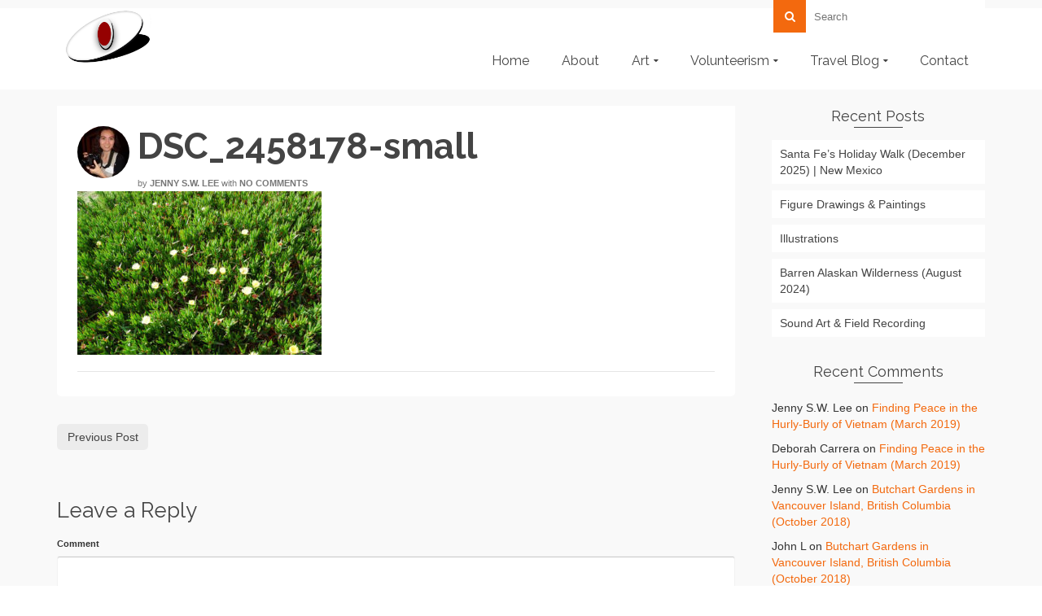

--- FILE ---
content_type: text/html; charset=UTF-8
request_url: https://www.themosaicfingerprint.com/sao-miguel-island-azores-portugal/dsc_2458178-small/
body_size: 19688
content:
<!DOCTYPE html>
<!--[if lt IE 7]>      <html class="no-js lt-ie9 lt-ie8 lt-ie7" lang="en-US" itemscope="itemscope" itemtype="http://schema.org/WebPage"> <![endif]-->
<!--[if IE 7]>         <html class="no-js lt-ie9 lt-ie8" lang="en-US" itemscope="itemscope" itemtype="http://schema.org/WebPage"> <![endif]-->
<!--[if IE 8]>         <html class="no-js lt-ie9" lang="en-US" itemscope="itemscope" itemtype="http://schema.org/WebPage"> <![endif]-->
<!--[if gt IE 8]><!--> <html class="no-js" lang="en-US" itemscope="itemscope" itemtype="http://schema.org/WebPage"> <!--<![endif]-->
<head>
  <meta charset="UTF-8">
  <meta name="viewport" content="width=device-width, initial-scale=1.0">
  <meta name='robots' content='index, follow, max-image-preview:large, max-snippet:-1, max-video-preview:-1' />

	<!-- This site is optimized with the Yoast SEO plugin v26.7 - https://yoast.com/wordpress/plugins/seo/ -->
	<title>DSC_2458178-small | Jenny S.W. Lee</title>
	<link rel="canonical" href="https://www.themosaicfingerprint.com/sao-miguel-island-azores-portugal/dsc_2458178-small/" />
	<meta property="og:locale" content="en_US" />
	<meta property="og:type" content="article" />
	<meta property="og:title" content="DSC_2458178-small | Jenny S.W. Lee" />
	<meta property="og:url" content="https://www.themosaicfingerprint.com/sao-miguel-island-azores-portugal/dsc_2458178-small/" />
	<meta property="og:site_name" content="Jenny S.W. Lee" />
	<meta property="article:modified_time" content="2017-04-20T18:08:52+00:00" />
	<meta property="og:image" content="https://www.themosaicfingerprint.com/sao-miguel-island-azores-portugal/dsc_2458178-small" />
	<meta property="og:image:width" content="1100" />
	<meta property="og:image:height" content="736" />
	<meta property="og:image:type" content="image/jpeg" />
	<meta name="twitter:card" content="summary_large_image" />
	<meta name="twitter:site" content="@themosfi" />
	<script type="application/ld+json" class="yoast-schema-graph">{"@context":"https://schema.org","@graph":[{"@type":"WebPage","@id":"https://www.themosaicfingerprint.com/sao-miguel-island-azores-portugal/dsc_2458178-small/","url":"https://www.themosaicfingerprint.com/sao-miguel-island-azores-portugal/dsc_2458178-small/","name":"DSC_2458178-small | Jenny S.W. Lee","isPartOf":{"@id":"https://www.themosaicfingerprint.com/#website"},"primaryImageOfPage":{"@id":"https://www.themosaicfingerprint.com/sao-miguel-island-azores-portugal/dsc_2458178-small/#primaryimage"},"image":{"@id":"https://www.themosaicfingerprint.com/sao-miguel-island-azores-portugal/dsc_2458178-small/#primaryimage"},"thumbnailUrl":"https://www.themosaicfingerprint.com/wp-content/uploads/2017/04/DSC_2458178-small.jpg","datePublished":"2017-04-20T15:19:56+00:00","dateModified":"2017-04-20T18:08:52+00:00","breadcrumb":{"@id":"https://www.themosaicfingerprint.com/sao-miguel-island-azores-portugal/dsc_2458178-small/#breadcrumb"},"inLanguage":"en-US","potentialAction":[{"@type":"ReadAction","target":["https://www.themosaicfingerprint.com/sao-miguel-island-azores-portugal/dsc_2458178-small/"]}]},{"@type":"ImageObject","inLanguage":"en-US","@id":"https://www.themosaicfingerprint.com/sao-miguel-island-azores-portugal/dsc_2458178-small/#primaryimage","url":"https://www.themosaicfingerprint.com/wp-content/uploads/2017/04/DSC_2458178-small.jpg","contentUrl":"https://www.themosaicfingerprint.com/wp-content/uploads/2017/04/DSC_2458178-small.jpg","width":1100,"height":736,"caption":"Sao Miguel, Azores Portugal - photography by Jenny SW Lee"},{"@type":"BreadcrumbList","@id":"https://www.themosaicfingerprint.com/sao-miguel-island-azores-portugal/dsc_2458178-small/#breadcrumb","itemListElement":[{"@type":"ListItem","position":1,"name":"Home","item":"https://www.themosaicfingerprint.com/"},{"@type":"ListItem","position":2,"name":"The Green São Miguel Island, Azores Portugal (April 2017)","item":"https://www.themosaicfingerprint.com/sao-miguel-island-azores-portugal/"},{"@type":"ListItem","position":3,"name":"DSC_2458178-small"}]},{"@type":"WebSite","@id":"https://www.themosaicfingerprint.com/#website","url":"https://www.themosaicfingerprint.com/","name":"Jenny S.W. Lee","description":"The Mosaic Fingerprint was created to promote uniqueness by inspiring, educating, and encouraging expression.","publisher":{"@id":"https://www.themosaicfingerprint.com/#/schema/person/424236c4b7294191964014f09b8a31f9"},"potentialAction":[{"@type":"SearchAction","target":{"@type":"EntryPoint","urlTemplate":"https://www.themosaicfingerprint.com/?s={search_term_string}"},"query-input":{"@type":"PropertyValueSpecification","valueRequired":true,"valueName":"search_term_string"}}],"inLanguage":"en-US"},{"@type":["Person","Organization"],"@id":"https://www.themosaicfingerprint.com/#/schema/person/424236c4b7294191964014f09b8a31f9","name":"Jenny S.W. Lee","image":{"@type":"ImageObject","inLanguage":"en-US","@id":"https://www.themosaicfingerprint.com/#/schema/person/image/","url":"https://www.themosaicfingerprint.com/wp-content/uploads/2017/04/DSC_2458178-small.jpg","contentUrl":"https://www.themosaicfingerprint.com/wp-content/uploads/2017/04/DSC_2458178-small.jpg","width":1100,"height":736,"caption":"Jenny S.W. Lee"},"logo":{"@id":"https://www.themosaicfingerprint.com/#/schema/person/image/"},"description":"Boston-born freelance artist and photographer with a passion for exploration. My experiences span diverse industries—from science and healthcare to architecture, media, and tech. Whether traveling far or observing up close, I'm drawn to the details others often miss—the quiet moments, hidden textures, and stories waiting to be seen.","sameAs":["https://www.instagram.com/themosaicfingerprint/","https://www.linkedin.com/in/jennyswlee","https://www.pinterest.com/jennyswlee/","https://www.youtube.com/channel/UCG4nWGTn4VTXvM-Omk99JcA/videos","https://soundcloud.com/user-989919298"]}]}</script>
	<!-- / Yoast SEO plugin. -->


<link rel='dns-prefetch' href='//fonts.googleapis.com' />
<link rel="alternate" type="application/rss+xml" title="Jenny S.W. Lee &raquo; Feed" href="https://www.themosaicfingerprint.com/feed/" />
<link rel="alternate" type="application/rss+xml" title="Jenny S.W. Lee &raquo; Comments Feed" href="https://www.themosaicfingerprint.com/comments/feed/" />
<link rel="alternate" type="application/rss+xml" title="Jenny S.W. Lee &raquo; DSC_2458178-small Comments Feed" href="https://www.themosaicfingerprint.com/sao-miguel-island-azores-portugal/dsc_2458178-small/feed/" />
<link rel="alternate" title="oEmbed (JSON)" type="application/json+oembed" href="https://www.themosaicfingerprint.com/wp-json/oembed/1.0/embed?url=https%3A%2F%2Fwww.themosaicfingerprint.com%2Fsao-miguel-island-azores-portugal%2Fdsc_2458178-small%2F" />
<link rel="alternate" title="oEmbed (XML)" type="text/xml+oembed" href="https://www.themosaicfingerprint.com/wp-json/oembed/1.0/embed?url=https%3A%2F%2Fwww.themosaicfingerprint.com%2Fsao-miguel-island-azores-portugal%2Fdsc_2458178-small%2F&#038;format=xml" />
<style id='wp-img-auto-sizes-contain-inline-css' type='text/css'>
img:is([sizes=auto i],[sizes^="auto," i]){contain-intrinsic-size:3000px 1500px}
/*# sourceURL=wp-img-auto-sizes-contain-inline-css */
</style>
<style id='wp-emoji-styles-inline-css' type='text/css'>

	img.wp-smiley, img.emoji {
		display: inline !important;
		border: none !important;
		box-shadow: none !important;
		height: 1em !important;
		width: 1em !important;
		margin: 0 0.07em !important;
		vertical-align: -0.1em !important;
		background: none !important;
		padding: 0 !important;
	}
/*# sourceURL=wp-emoji-styles-inline-css */
</style>
<style id='wp-block-library-inline-css' type='text/css'>
:root{--wp-block-synced-color:#7a00df;--wp-block-synced-color--rgb:122,0,223;--wp-bound-block-color:var(--wp-block-synced-color);--wp-editor-canvas-background:#ddd;--wp-admin-theme-color:#007cba;--wp-admin-theme-color--rgb:0,124,186;--wp-admin-theme-color-darker-10:#006ba1;--wp-admin-theme-color-darker-10--rgb:0,107,160.5;--wp-admin-theme-color-darker-20:#005a87;--wp-admin-theme-color-darker-20--rgb:0,90,135;--wp-admin-border-width-focus:2px}@media (min-resolution:192dpi){:root{--wp-admin-border-width-focus:1.5px}}.wp-element-button{cursor:pointer}:root .has-very-light-gray-background-color{background-color:#eee}:root .has-very-dark-gray-background-color{background-color:#313131}:root .has-very-light-gray-color{color:#eee}:root .has-very-dark-gray-color{color:#313131}:root .has-vivid-green-cyan-to-vivid-cyan-blue-gradient-background{background:linear-gradient(135deg,#00d084,#0693e3)}:root .has-purple-crush-gradient-background{background:linear-gradient(135deg,#34e2e4,#4721fb 50%,#ab1dfe)}:root .has-hazy-dawn-gradient-background{background:linear-gradient(135deg,#faaca8,#dad0ec)}:root .has-subdued-olive-gradient-background{background:linear-gradient(135deg,#fafae1,#67a671)}:root .has-atomic-cream-gradient-background{background:linear-gradient(135deg,#fdd79a,#004a59)}:root .has-nightshade-gradient-background{background:linear-gradient(135deg,#330968,#31cdcf)}:root .has-midnight-gradient-background{background:linear-gradient(135deg,#020381,#2874fc)}:root{--wp--preset--font-size--normal:16px;--wp--preset--font-size--huge:42px}.has-regular-font-size{font-size:1em}.has-larger-font-size{font-size:2.625em}.has-normal-font-size{font-size:var(--wp--preset--font-size--normal)}.has-huge-font-size{font-size:var(--wp--preset--font-size--huge)}.has-text-align-center{text-align:center}.has-text-align-left{text-align:left}.has-text-align-right{text-align:right}.has-fit-text{white-space:nowrap!important}#end-resizable-editor-section{display:none}.aligncenter{clear:both}.items-justified-left{justify-content:flex-start}.items-justified-center{justify-content:center}.items-justified-right{justify-content:flex-end}.items-justified-space-between{justify-content:space-between}.screen-reader-text{border:0;clip-path:inset(50%);height:1px;margin:-1px;overflow:hidden;padding:0;position:absolute;width:1px;word-wrap:normal!important}.screen-reader-text:focus{background-color:#ddd;clip-path:none;color:#444;display:block;font-size:1em;height:auto;left:5px;line-height:normal;padding:15px 23px 14px;text-decoration:none;top:5px;width:auto;z-index:100000}html :where(.has-border-color){border-style:solid}html :where([style*=border-top-color]){border-top-style:solid}html :where([style*=border-right-color]){border-right-style:solid}html :where([style*=border-bottom-color]){border-bottom-style:solid}html :where([style*=border-left-color]){border-left-style:solid}html :where([style*=border-width]){border-style:solid}html :where([style*=border-top-width]){border-top-style:solid}html :where([style*=border-right-width]){border-right-style:solid}html :where([style*=border-bottom-width]){border-bottom-style:solid}html :where([style*=border-left-width]){border-left-style:solid}html :where(img[class*=wp-image-]){height:auto;max-width:100%}:where(figure){margin:0 0 1em}html :where(.is-position-sticky){--wp-admin--admin-bar--position-offset:var(--wp-admin--admin-bar--height,0px)}@media screen and (max-width:600px){html :where(.is-position-sticky){--wp-admin--admin-bar--position-offset:0px}}

/*# sourceURL=wp-block-library-inline-css */
</style><style id='wp-block-social-links-inline-css' type='text/css'>
.wp-block-social-links{background:none;box-sizing:border-box;margin-left:0;padding-left:0;padding-right:0;text-indent:0}.wp-block-social-links .wp-social-link a,.wp-block-social-links .wp-social-link a:hover{border-bottom:0;box-shadow:none;text-decoration:none}.wp-block-social-links .wp-social-link svg{height:1em;width:1em}.wp-block-social-links .wp-social-link span:not(.screen-reader-text){font-size:.65em;margin-left:.5em;margin-right:.5em}.wp-block-social-links.has-small-icon-size{font-size:16px}.wp-block-social-links,.wp-block-social-links.has-normal-icon-size{font-size:24px}.wp-block-social-links.has-large-icon-size{font-size:36px}.wp-block-social-links.has-huge-icon-size{font-size:48px}.wp-block-social-links.aligncenter{display:flex;justify-content:center}.wp-block-social-links.alignright{justify-content:flex-end}.wp-block-social-link{border-radius:9999px;display:block}@media not (prefers-reduced-motion){.wp-block-social-link{transition:transform .1s ease}}.wp-block-social-link{height:auto}.wp-block-social-link a{align-items:center;display:flex;line-height:0}.wp-block-social-link:hover{transform:scale(1.1)}.wp-block-social-links .wp-block-social-link.wp-social-link{display:inline-block;margin:0;padding:0}.wp-block-social-links .wp-block-social-link.wp-social-link .wp-block-social-link-anchor,.wp-block-social-links .wp-block-social-link.wp-social-link .wp-block-social-link-anchor svg,.wp-block-social-links .wp-block-social-link.wp-social-link .wp-block-social-link-anchor:active,.wp-block-social-links .wp-block-social-link.wp-social-link .wp-block-social-link-anchor:hover,.wp-block-social-links .wp-block-social-link.wp-social-link .wp-block-social-link-anchor:visited{color:currentColor;fill:currentColor}:where(.wp-block-social-links:not(.is-style-logos-only)) .wp-social-link{background-color:#f0f0f0;color:#444}:where(.wp-block-social-links:not(.is-style-logos-only)) .wp-social-link-amazon{background-color:#f90;color:#fff}:where(.wp-block-social-links:not(.is-style-logos-only)) .wp-social-link-bandcamp{background-color:#1ea0c3;color:#fff}:where(.wp-block-social-links:not(.is-style-logos-only)) .wp-social-link-behance{background-color:#0757fe;color:#fff}:where(.wp-block-social-links:not(.is-style-logos-only)) .wp-social-link-bluesky{background-color:#0a7aff;color:#fff}:where(.wp-block-social-links:not(.is-style-logos-only)) .wp-social-link-codepen{background-color:#1e1f26;color:#fff}:where(.wp-block-social-links:not(.is-style-logos-only)) .wp-social-link-deviantart{background-color:#02e49b;color:#fff}:where(.wp-block-social-links:not(.is-style-logos-only)) .wp-social-link-discord{background-color:#5865f2;color:#fff}:where(.wp-block-social-links:not(.is-style-logos-only)) .wp-social-link-dribbble{background-color:#e94c89;color:#fff}:where(.wp-block-social-links:not(.is-style-logos-only)) .wp-social-link-dropbox{background-color:#4280ff;color:#fff}:where(.wp-block-social-links:not(.is-style-logos-only)) .wp-social-link-etsy{background-color:#f45800;color:#fff}:where(.wp-block-social-links:not(.is-style-logos-only)) .wp-social-link-facebook{background-color:#0866ff;color:#fff}:where(.wp-block-social-links:not(.is-style-logos-only)) .wp-social-link-fivehundredpx{background-color:#000;color:#fff}:where(.wp-block-social-links:not(.is-style-logos-only)) .wp-social-link-flickr{background-color:#0461dd;color:#fff}:where(.wp-block-social-links:not(.is-style-logos-only)) .wp-social-link-foursquare{background-color:#e65678;color:#fff}:where(.wp-block-social-links:not(.is-style-logos-only)) .wp-social-link-github{background-color:#24292d;color:#fff}:where(.wp-block-social-links:not(.is-style-logos-only)) .wp-social-link-goodreads{background-color:#eceadd;color:#382110}:where(.wp-block-social-links:not(.is-style-logos-only)) .wp-social-link-google{background-color:#ea4434;color:#fff}:where(.wp-block-social-links:not(.is-style-logos-only)) .wp-social-link-gravatar{background-color:#1d4fc4;color:#fff}:where(.wp-block-social-links:not(.is-style-logos-only)) .wp-social-link-instagram{background-color:#f00075;color:#fff}:where(.wp-block-social-links:not(.is-style-logos-only)) .wp-social-link-lastfm{background-color:#e21b24;color:#fff}:where(.wp-block-social-links:not(.is-style-logos-only)) .wp-social-link-linkedin{background-color:#0d66c2;color:#fff}:where(.wp-block-social-links:not(.is-style-logos-only)) .wp-social-link-mastodon{background-color:#3288d4;color:#fff}:where(.wp-block-social-links:not(.is-style-logos-only)) .wp-social-link-medium{background-color:#000;color:#fff}:where(.wp-block-social-links:not(.is-style-logos-only)) .wp-social-link-meetup{background-color:#f6405f;color:#fff}:where(.wp-block-social-links:not(.is-style-logos-only)) .wp-social-link-patreon{background-color:#000;color:#fff}:where(.wp-block-social-links:not(.is-style-logos-only)) .wp-social-link-pinterest{background-color:#e60122;color:#fff}:where(.wp-block-social-links:not(.is-style-logos-only)) .wp-social-link-pocket{background-color:#ef4155;color:#fff}:where(.wp-block-social-links:not(.is-style-logos-only)) .wp-social-link-reddit{background-color:#ff4500;color:#fff}:where(.wp-block-social-links:not(.is-style-logos-only)) .wp-social-link-skype{background-color:#0478d7;color:#fff}:where(.wp-block-social-links:not(.is-style-logos-only)) .wp-social-link-snapchat{background-color:#fefc00;color:#fff;stroke:#000}:where(.wp-block-social-links:not(.is-style-logos-only)) .wp-social-link-soundcloud{background-color:#ff5600;color:#fff}:where(.wp-block-social-links:not(.is-style-logos-only)) .wp-social-link-spotify{background-color:#1bd760;color:#fff}:where(.wp-block-social-links:not(.is-style-logos-only)) .wp-social-link-telegram{background-color:#2aabee;color:#fff}:where(.wp-block-social-links:not(.is-style-logos-only)) .wp-social-link-threads{background-color:#000;color:#fff}:where(.wp-block-social-links:not(.is-style-logos-only)) .wp-social-link-tiktok{background-color:#000;color:#fff}:where(.wp-block-social-links:not(.is-style-logos-only)) .wp-social-link-tumblr{background-color:#011835;color:#fff}:where(.wp-block-social-links:not(.is-style-logos-only)) .wp-social-link-twitch{background-color:#6440a4;color:#fff}:where(.wp-block-social-links:not(.is-style-logos-only)) .wp-social-link-twitter{background-color:#1da1f2;color:#fff}:where(.wp-block-social-links:not(.is-style-logos-only)) .wp-social-link-vimeo{background-color:#1eb7ea;color:#fff}:where(.wp-block-social-links:not(.is-style-logos-only)) .wp-social-link-vk{background-color:#4680c2;color:#fff}:where(.wp-block-social-links:not(.is-style-logos-only)) .wp-social-link-wordpress{background-color:#3499cd;color:#fff}:where(.wp-block-social-links:not(.is-style-logos-only)) .wp-social-link-whatsapp{background-color:#25d366;color:#fff}:where(.wp-block-social-links:not(.is-style-logos-only)) .wp-social-link-x{background-color:#000;color:#fff}:where(.wp-block-social-links:not(.is-style-logos-only)) .wp-social-link-yelp{background-color:#d32422;color:#fff}:where(.wp-block-social-links:not(.is-style-logos-only)) .wp-social-link-youtube{background-color:red;color:#fff}:where(.wp-block-social-links.is-style-logos-only) .wp-social-link{background:none}:where(.wp-block-social-links.is-style-logos-only) .wp-social-link svg{height:1.25em;width:1.25em}:where(.wp-block-social-links.is-style-logos-only) .wp-social-link-amazon{color:#f90}:where(.wp-block-social-links.is-style-logos-only) .wp-social-link-bandcamp{color:#1ea0c3}:where(.wp-block-social-links.is-style-logos-only) .wp-social-link-behance{color:#0757fe}:where(.wp-block-social-links.is-style-logos-only) .wp-social-link-bluesky{color:#0a7aff}:where(.wp-block-social-links.is-style-logos-only) .wp-social-link-codepen{color:#1e1f26}:where(.wp-block-social-links.is-style-logos-only) .wp-social-link-deviantart{color:#02e49b}:where(.wp-block-social-links.is-style-logos-only) .wp-social-link-discord{color:#5865f2}:where(.wp-block-social-links.is-style-logos-only) .wp-social-link-dribbble{color:#e94c89}:where(.wp-block-social-links.is-style-logos-only) .wp-social-link-dropbox{color:#4280ff}:where(.wp-block-social-links.is-style-logos-only) .wp-social-link-etsy{color:#f45800}:where(.wp-block-social-links.is-style-logos-only) .wp-social-link-facebook{color:#0866ff}:where(.wp-block-social-links.is-style-logos-only) .wp-social-link-fivehundredpx{color:#000}:where(.wp-block-social-links.is-style-logos-only) .wp-social-link-flickr{color:#0461dd}:where(.wp-block-social-links.is-style-logos-only) .wp-social-link-foursquare{color:#e65678}:where(.wp-block-social-links.is-style-logos-only) .wp-social-link-github{color:#24292d}:where(.wp-block-social-links.is-style-logos-only) .wp-social-link-goodreads{color:#382110}:where(.wp-block-social-links.is-style-logos-only) .wp-social-link-google{color:#ea4434}:where(.wp-block-social-links.is-style-logos-only) .wp-social-link-gravatar{color:#1d4fc4}:where(.wp-block-social-links.is-style-logos-only) .wp-social-link-instagram{color:#f00075}:where(.wp-block-social-links.is-style-logos-only) .wp-social-link-lastfm{color:#e21b24}:where(.wp-block-social-links.is-style-logos-only) .wp-social-link-linkedin{color:#0d66c2}:where(.wp-block-social-links.is-style-logos-only) .wp-social-link-mastodon{color:#3288d4}:where(.wp-block-social-links.is-style-logos-only) .wp-social-link-medium{color:#000}:where(.wp-block-social-links.is-style-logos-only) .wp-social-link-meetup{color:#f6405f}:where(.wp-block-social-links.is-style-logos-only) .wp-social-link-patreon{color:#000}:where(.wp-block-social-links.is-style-logos-only) .wp-social-link-pinterest{color:#e60122}:where(.wp-block-social-links.is-style-logos-only) .wp-social-link-pocket{color:#ef4155}:where(.wp-block-social-links.is-style-logos-only) .wp-social-link-reddit{color:#ff4500}:where(.wp-block-social-links.is-style-logos-only) .wp-social-link-skype{color:#0478d7}:where(.wp-block-social-links.is-style-logos-only) .wp-social-link-snapchat{color:#fff;stroke:#000}:where(.wp-block-social-links.is-style-logos-only) .wp-social-link-soundcloud{color:#ff5600}:where(.wp-block-social-links.is-style-logos-only) .wp-social-link-spotify{color:#1bd760}:where(.wp-block-social-links.is-style-logos-only) .wp-social-link-telegram{color:#2aabee}:where(.wp-block-social-links.is-style-logos-only) .wp-social-link-threads{color:#000}:where(.wp-block-social-links.is-style-logos-only) .wp-social-link-tiktok{color:#000}:where(.wp-block-social-links.is-style-logos-only) .wp-social-link-tumblr{color:#011835}:where(.wp-block-social-links.is-style-logos-only) .wp-social-link-twitch{color:#6440a4}:where(.wp-block-social-links.is-style-logos-only) .wp-social-link-twitter{color:#1da1f2}:where(.wp-block-social-links.is-style-logos-only) .wp-social-link-vimeo{color:#1eb7ea}:where(.wp-block-social-links.is-style-logos-only) .wp-social-link-vk{color:#4680c2}:where(.wp-block-social-links.is-style-logos-only) .wp-social-link-whatsapp{color:#25d366}:where(.wp-block-social-links.is-style-logos-only) .wp-social-link-wordpress{color:#3499cd}:where(.wp-block-social-links.is-style-logos-only) .wp-social-link-x{color:#000}:where(.wp-block-social-links.is-style-logos-only) .wp-social-link-yelp{color:#d32422}:where(.wp-block-social-links.is-style-logos-only) .wp-social-link-youtube{color:red}.wp-block-social-links.is-style-pill-shape .wp-social-link{width:auto}:root :where(.wp-block-social-links .wp-social-link a){padding:.25em}:root :where(.wp-block-social-links.is-style-logos-only .wp-social-link a){padding:0}:root :where(.wp-block-social-links.is-style-pill-shape .wp-social-link a){padding-left:.6666666667em;padding-right:.6666666667em}.wp-block-social-links:not(.has-icon-color):not(.has-icon-background-color) .wp-social-link-snapchat .wp-block-social-link-label{color:#000}
/*# sourceURL=https://www.themosaicfingerprint.com/wp-includes/blocks/social-links/style.min.css */
</style>
<style id='global-styles-inline-css' type='text/css'>
:root{--wp--preset--aspect-ratio--square: 1;--wp--preset--aspect-ratio--4-3: 4/3;--wp--preset--aspect-ratio--3-4: 3/4;--wp--preset--aspect-ratio--3-2: 3/2;--wp--preset--aspect-ratio--2-3: 2/3;--wp--preset--aspect-ratio--16-9: 16/9;--wp--preset--aspect-ratio--9-16: 9/16;--wp--preset--color--black: #000;--wp--preset--color--cyan-bluish-gray: #abb8c3;--wp--preset--color--white: #fff;--wp--preset--color--pale-pink: #f78da7;--wp--preset--color--vivid-red: #cf2e2e;--wp--preset--color--luminous-vivid-orange: #ff6900;--wp--preset--color--luminous-vivid-amber: #fcb900;--wp--preset--color--light-green-cyan: #7bdcb5;--wp--preset--color--vivid-green-cyan: #00d084;--wp--preset--color--pale-cyan-blue: #8ed1fc;--wp--preset--color--vivid-cyan-blue: #0693e3;--wp--preset--color--vivid-purple: #9b51e0;--wp--preset--color--pinnacle-primary: #f3690e;--wp--preset--color--pinnacle-primary-light: #f5873f;--wp--preset--color--very-light-gray: #eee;--wp--preset--color--very-dark-gray: #444;--wp--preset--gradient--vivid-cyan-blue-to-vivid-purple: linear-gradient(135deg,rgb(6,147,227) 0%,rgb(155,81,224) 100%);--wp--preset--gradient--light-green-cyan-to-vivid-green-cyan: linear-gradient(135deg,rgb(122,220,180) 0%,rgb(0,208,130) 100%);--wp--preset--gradient--luminous-vivid-amber-to-luminous-vivid-orange: linear-gradient(135deg,rgb(252,185,0) 0%,rgb(255,105,0) 100%);--wp--preset--gradient--luminous-vivid-orange-to-vivid-red: linear-gradient(135deg,rgb(255,105,0) 0%,rgb(207,46,46) 100%);--wp--preset--gradient--very-light-gray-to-cyan-bluish-gray: linear-gradient(135deg,rgb(238,238,238) 0%,rgb(169,184,195) 100%);--wp--preset--gradient--cool-to-warm-spectrum: linear-gradient(135deg,rgb(74,234,220) 0%,rgb(151,120,209) 20%,rgb(207,42,186) 40%,rgb(238,44,130) 60%,rgb(251,105,98) 80%,rgb(254,248,76) 100%);--wp--preset--gradient--blush-light-purple: linear-gradient(135deg,rgb(255,206,236) 0%,rgb(152,150,240) 100%);--wp--preset--gradient--blush-bordeaux: linear-gradient(135deg,rgb(254,205,165) 0%,rgb(254,45,45) 50%,rgb(107,0,62) 100%);--wp--preset--gradient--luminous-dusk: linear-gradient(135deg,rgb(255,203,112) 0%,rgb(199,81,192) 50%,rgb(65,88,208) 100%);--wp--preset--gradient--pale-ocean: linear-gradient(135deg,rgb(255,245,203) 0%,rgb(182,227,212) 50%,rgb(51,167,181) 100%);--wp--preset--gradient--electric-grass: linear-gradient(135deg,rgb(202,248,128) 0%,rgb(113,206,126) 100%);--wp--preset--gradient--midnight: linear-gradient(135deg,rgb(2,3,129) 0%,rgb(40,116,252) 100%);--wp--preset--font-size--small: 13px;--wp--preset--font-size--medium: 20px;--wp--preset--font-size--large: 36px;--wp--preset--font-size--x-large: 42px;--wp--preset--spacing--20: 0.44rem;--wp--preset--spacing--30: 0.67rem;--wp--preset--spacing--40: 1rem;--wp--preset--spacing--50: 1.5rem;--wp--preset--spacing--60: 2.25rem;--wp--preset--spacing--70: 3.38rem;--wp--preset--spacing--80: 5.06rem;--wp--preset--shadow--natural: 6px 6px 9px rgba(0, 0, 0, 0.2);--wp--preset--shadow--deep: 12px 12px 50px rgba(0, 0, 0, 0.4);--wp--preset--shadow--sharp: 6px 6px 0px rgba(0, 0, 0, 0.2);--wp--preset--shadow--outlined: 6px 6px 0px -3px rgb(255, 255, 255), 6px 6px rgb(0, 0, 0);--wp--preset--shadow--crisp: 6px 6px 0px rgb(0, 0, 0);}:where(.is-layout-flex){gap: 0.5em;}:where(.is-layout-grid){gap: 0.5em;}body .is-layout-flex{display: flex;}.is-layout-flex{flex-wrap: wrap;align-items: center;}.is-layout-flex > :is(*, div){margin: 0;}body .is-layout-grid{display: grid;}.is-layout-grid > :is(*, div){margin: 0;}:where(.wp-block-columns.is-layout-flex){gap: 2em;}:where(.wp-block-columns.is-layout-grid){gap: 2em;}:where(.wp-block-post-template.is-layout-flex){gap: 1.25em;}:where(.wp-block-post-template.is-layout-grid){gap: 1.25em;}.has-black-color{color: var(--wp--preset--color--black) !important;}.has-cyan-bluish-gray-color{color: var(--wp--preset--color--cyan-bluish-gray) !important;}.has-white-color{color: var(--wp--preset--color--white) !important;}.has-pale-pink-color{color: var(--wp--preset--color--pale-pink) !important;}.has-vivid-red-color{color: var(--wp--preset--color--vivid-red) !important;}.has-luminous-vivid-orange-color{color: var(--wp--preset--color--luminous-vivid-orange) !important;}.has-luminous-vivid-amber-color{color: var(--wp--preset--color--luminous-vivid-amber) !important;}.has-light-green-cyan-color{color: var(--wp--preset--color--light-green-cyan) !important;}.has-vivid-green-cyan-color{color: var(--wp--preset--color--vivid-green-cyan) !important;}.has-pale-cyan-blue-color{color: var(--wp--preset--color--pale-cyan-blue) !important;}.has-vivid-cyan-blue-color{color: var(--wp--preset--color--vivid-cyan-blue) !important;}.has-vivid-purple-color{color: var(--wp--preset--color--vivid-purple) !important;}.has-black-background-color{background-color: var(--wp--preset--color--black) !important;}.has-cyan-bluish-gray-background-color{background-color: var(--wp--preset--color--cyan-bluish-gray) !important;}.has-white-background-color{background-color: var(--wp--preset--color--white) !important;}.has-pale-pink-background-color{background-color: var(--wp--preset--color--pale-pink) !important;}.has-vivid-red-background-color{background-color: var(--wp--preset--color--vivid-red) !important;}.has-luminous-vivid-orange-background-color{background-color: var(--wp--preset--color--luminous-vivid-orange) !important;}.has-luminous-vivid-amber-background-color{background-color: var(--wp--preset--color--luminous-vivid-amber) !important;}.has-light-green-cyan-background-color{background-color: var(--wp--preset--color--light-green-cyan) !important;}.has-vivid-green-cyan-background-color{background-color: var(--wp--preset--color--vivid-green-cyan) !important;}.has-pale-cyan-blue-background-color{background-color: var(--wp--preset--color--pale-cyan-blue) !important;}.has-vivid-cyan-blue-background-color{background-color: var(--wp--preset--color--vivid-cyan-blue) !important;}.has-vivid-purple-background-color{background-color: var(--wp--preset--color--vivid-purple) !important;}.has-black-border-color{border-color: var(--wp--preset--color--black) !important;}.has-cyan-bluish-gray-border-color{border-color: var(--wp--preset--color--cyan-bluish-gray) !important;}.has-white-border-color{border-color: var(--wp--preset--color--white) !important;}.has-pale-pink-border-color{border-color: var(--wp--preset--color--pale-pink) !important;}.has-vivid-red-border-color{border-color: var(--wp--preset--color--vivid-red) !important;}.has-luminous-vivid-orange-border-color{border-color: var(--wp--preset--color--luminous-vivid-orange) !important;}.has-luminous-vivid-amber-border-color{border-color: var(--wp--preset--color--luminous-vivid-amber) !important;}.has-light-green-cyan-border-color{border-color: var(--wp--preset--color--light-green-cyan) !important;}.has-vivid-green-cyan-border-color{border-color: var(--wp--preset--color--vivid-green-cyan) !important;}.has-pale-cyan-blue-border-color{border-color: var(--wp--preset--color--pale-cyan-blue) !important;}.has-vivid-cyan-blue-border-color{border-color: var(--wp--preset--color--vivid-cyan-blue) !important;}.has-vivid-purple-border-color{border-color: var(--wp--preset--color--vivid-purple) !important;}.has-vivid-cyan-blue-to-vivid-purple-gradient-background{background: var(--wp--preset--gradient--vivid-cyan-blue-to-vivid-purple) !important;}.has-light-green-cyan-to-vivid-green-cyan-gradient-background{background: var(--wp--preset--gradient--light-green-cyan-to-vivid-green-cyan) !important;}.has-luminous-vivid-amber-to-luminous-vivid-orange-gradient-background{background: var(--wp--preset--gradient--luminous-vivid-amber-to-luminous-vivid-orange) !important;}.has-luminous-vivid-orange-to-vivid-red-gradient-background{background: var(--wp--preset--gradient--luminous-vivid-orange-to-vivid-red) !important;}.has-very-light-gray-to-cyan-bluish-gray-gradient-background{background: var(--wp--preset--gradient--very-light-gray-to-cyan-bluish-gray) !important;}.has-cool-to-warm-spectrum-gradient-background{background: var(--wp--preset--gradient--cool-to-warm-spectrum) !important;}.has-blush-light-purple-gradient-background{background: var(--wp--preset--gradient--blush-light-purple) !important;}.has-blush-bordeaux-gradient-background{background: var(--wp--preset--gradient--blush-bordeaux) !important;}.has-luminous-dusk-gradient-background{background: var(--wp--preset--gradient--luminous-dusk) !important;}.has-pale-ocean-gradient-background{background: var(--wp--preset--gradient--pale-ocean) !important;}.has-electric-grass-gradient-background{background: var(--wp--preset--gradient--electric-grass) !important;}.has-midnight-gradient-background{background: var(--wp--preset--gradient--midnight) !important;}.has-small-font-size{font-size: var(--wp--preset--font-size--small) !important;}.has-medium-font-size{font-size: var(--wp--preset--font-size--medium) !important;}.has-large-font-size{font-size: var(--wp--preset--font-size--large) !important;}.has-x-large-font-size{font-size: var(--wp--preset--font-size--x-large) !important;}
/*# sourceURL=global-styles-inline-css */
</style>

<style id='classic-theme-styles-inline-css' type='text/css'>
/*! This file is auto-generated */
.wp-block-button__link{color:#fff;background-color:#32373c;border-radius:9999px;box-shadow:none;text-decoration:none;padding:calc(.667em + 2px) calc(1.333em + 2px);font-size:1.125em}.wp-block-file__button{background:#32373c;color:#fff;text-decoration:none}
/*# sourceURL=/wp-includes/css/classic-themes.min.css */
</style>
<link rel='stylesheet' id='googlefonts-css' href='https://fonts.googleapis.com/css?family=Goblin+One:400&subset=latin' type='text/css' media='all' />
<link rel='stylesheet' id='pinnacle_theme-css' href='https://www.themosaicfingerprint.com/wp-content/themes/pinnacle/assets/css/pinnacle.css?ver=185' type='text/css' media='all' />
<link rel='stylesheet' id='pinnacle_skin-css' href='https://www.themosaicfingerprint.com/wp-content/themes/pinnacle/assets/css/skins/default.css' type='text/css' media='all' />
<link rel='stylesheet' id='redux-google-fonts-pinnacle-css' href='https://fonts.googleapis.com/css?family=Raleway%3A400%2C700&#038;subset=latin&#038;ver=6.9' type='text/css' media='all' />
<script type="text/javascript" src="https://www.themosaicfingerprint.com/wp-includes/js/jquery/jquery.min.js?ver=3.7.1" id="jquery-core-js"></script>
<script type="text/javascript" src="https://www.themosaicfingerprint.com/wp-includes/js/jquery/jquery-migrate.min.js?ver=3.4.1" id="jquery-migrate-js"></script>
<script type="text/javascript" src="https://www.themosaicfingerprint.com/wp-content/themes/pinnacle/assets/js/vendor/modernizr-2.7.0.min.js" id="modernizr-js"></script>
<link rel="https://api.w.org/" href="https://www.themosaicfingerprint.com/wp-json/" /><link rel="alternate" title="JSON" type="application/json" href="https://www.themosaicfingerprint.com/wp-json/wp/v2/media/7919" /><link rel="EditURI" type="application/rsd+xml" title="RSD" href="https://www.themosaicfingerprint.com/xmlrpc.php?rsd" />
<meta name="generator" content="WordPress 6.9" />
<link rel='shortlink' href='https://www.themosaicfingerprint.com/?p=7919' />
<meta name="google-site-verification" content="RqrkIbkY_qRB010EeYs9Pw3qYl59JlW3fv0rnTDtg9U" /><script type="text/javascript">var light_error = "The Image could not be loaded.", light_of = "%curr% of %total%", light_load = "Loading...";</script><style type="text/css">#topbar {height:4px;} #topbar ul.sf-menu li a, #topbar .top-menu-cart-btn, #topbar .top-menu-search-btn, #topbar .topbarsociallinks li a, #topbar .nav-trigger-case .kad-navbtn {line-height:4px;}#kad-banner #topbar .topbarsociallinks li a {font-size:22px;}.trans-header #pageheader {padding-top:74px;}.titleclass {background:#f9f9f9;}.headerfont, .tp-caption, .yith-wcan-list li, .yith-wcan .yith-wcan-reset-navigation, ul.yith-wcan-label li a, .product_item .price {font-family:Raleway;} 
  .topbarmenu ul li {font-family:Raleway;}
  #kadbreadcrumbs {font-family:;}.kt-home-call-to-action {padding:54px 0;}@media (-webkit-min-device-pixel-ratio: 2), (min-resolution: 192dpi) {body #kad-banner #logo .kad-standard-logo, .trans-header .is-sticky #kad-banner #logo .kad-standard-logo {background-image: url("https://www.themosaicfingerprint.com/wp-content/uploads/2020/07/TheMosaicFingerprintLogo_2xRetina-scaled.jpg") !important;} }.product_item .product_details h5 {min-height:50px;}.kad-topbar-left, .kad-topbar-left .topbar_social {float:right;} #topbar .kad-topbar-right ul.topbmenu, .kad-topbar-right .kad-topsearch-button, .kad-topbar-right .top-menu-cart-btn {float:left;} .kad-topbar-right #kad-top-search-popup, .kad-topbar-right #kad-top-cart-popup{right: auto;left: 0px;}.postedinbottom {display:none;}.kad-header-style-basic #nav-main ul.sf-menu > li > a, .kad-header-style-basic #kad-shrinkheader #mobile-nav-trigger a {line-height:70px;}.postdate, .kad-hidedate, .postdatetooltip{display:none;}.none-trans-header .nav-trigger-case.collapsed .kad-navbtn, .is-sticky .nav-trigger-case.collapsed .kad-navbtn {color:#444444;}.navigation {
   position: fixed;
   top: 0;
   right: 0;
   left: 0;
   width: 100%; 
}

@media only screen and (min-width: 1025px) {
	/* fixed nav */
	.full-width.topbar-enabled #header { padding-top: 50px; }
	.full-width #nav-topbar.nav-container { position: fixed; top: 0; left: 0; right: 0; width: 100%; z-index: 999; }
	.full-width.admin-bar #nav-topbar.nav-container { top: 28px; }
}

#kad-blog-grid .blog_item {
    min-height: 610px;
}

div#topbar {
    height: 10px;
}

form#searchform {
    float: right;
}

.home div#topbar {
    background-color: #ffffff;
}

.kad-mobile-nav .kad-nav-inner li a:hover {
    color: #f3690e;
}

@media (min-width: 992px) {
.page-id-4976 [class*=wp-image] {
    width: 22%;
}
}

.col-md-6.footercol1 {
    width: 100%;
}

.home .kad-lg.kad-standard-logo-tranbg {
    max-height: none !important;
    height: 100px !important;
    width: 100px !important;
}

.footercredits {
    text-align: center;
}


#kad-blog-grid .blog_item {
    min-height: auto;
}</style><style type="text/css">.recentcomments a{display:inline !important;padding:0 !important;margin:0 !important;}</style><link rel="icon" href="https://www.themosaicfingerprint.com/wp-content/uploads/2021/10/cropped-android-chrome-512x512-1-32x32.png" sizes="32x32" />
<link rel="icon" href="https://www.themosaicfingerprint.com/wp-content/uploads/2021/10/cropped-android-chrome-512x512-1-192x192.png" sizes="192x192" />
<link rel="apple-touch-icon" href="https://www.themosaicfingerprint.com/wp-content/uploads/2021/10/cropped-android-chrome-512x512-1-180x180.png" />
<meta name="msapplication-TileImage" content="https://www.themosaicfingerprint.com/wp-content/uploads/2021/10/cropped-android-chrome-512x512-1-270x270.png" />
<style id="sccss">/* Enter Your Custom CSS Here */
#header {
    padding-top: 5px; /* Top of the header, above the logo */
    padding-bottom: 15px; /* Bottom of the header, above the navbar */
}

#tagline {
    margin-top: 5px; /* Above the tagline */
  font-size: 20; font-style: italic;
 font-weight: bold;
}

.home .titleclass h1 {
  font-size: 150x;
}



.navigation {
   position: fixed;
   top: 0;
   right: 0;
   left: 0;
   width: 100%;
}

@media only screen and (min-width: 1025px) {
	/* fixed nav */
	.full-width.topbar-enabled #header { padding-top: 50px; }
	.full-width #nav-topbar.nav-container { position: fixed; top: 0; left: 0; right: 0; width: 100%; z-index: 999; }
	.full-width.admin-bar #nav-topbar.nav-container { top: 28px; }
}

.home_blog .blog_item .entry-content, .home_blog .blog_item footer.clearfix {
    display: none;
}

@media (max-width: 400px) {
.home_blog #kad-blog-grid .blog_item {
    min-height: 0px;
}
}
@media (max-width: 991px) {
.home_blog #kad-blog-grid .blog_item {
    min-height: 0px;
}
}
@media (min-width: 992px) {
.home_blog #kad-blog-grid .blog_item {
    min-height: 350px;
}
}

@media (max-width: 480px){
    .author-profile .author-follow {
        float: none;
        position: absolute;
        bottom: 0;
        left: 0;
    }

    .author-profile.vcard {
        padding-bottom: 70px;
        position: relative;
    }
}

#kad-blog-grid .entry-content {
    display: none;
}

</style><style type="text/css" title="dynamic-css" class="options-output">.kad-primary-nav ul.sf-menu a,.nav-trigger-case.collapsed .kad-navbtn{color:#000000;}.headerclass{border-color:#000000;}.sticky-wrapper #logo a.brand, .trans-header #logo a.brand{color:#000000;}.is-sticky header #logo a.brand,.logofont,.none-trans-header header #logo a.brand,header #logo a.brand{font-family:Raleway;font-weight:400;font-style:normal;color:#444444;font-size:32px;}.titleclass{background-color:#f9f9f9;background-repeat:no-repeat;background-size:cover;background-attachment:inherit;background-position:right center;}.titleclass h1{color:#000000;}.titleclass .subtitle{color:#000000;}.kad-call-title-case h1.kad-call-title{color:#ededed;}.kad-call-button-case a.kad-btn-primary{color:#ffffff;}.kad-call-button-case a.kad-btn-primary{background-color:#f3690e;}.kad-call-button-case a.kad-btn-primary:hover{background-color:#000000;}.kt-home-call-to-action{background-color:#f3690e;background-repeat:inherit;background-size:cover;background-attachment:fixed;background-position:center center;}.product_item .product_details h5, .product-category.grid_item a h5{font-family:Raleway;line-height:20px;font-weight:700;font-style:normal;font-size:15px;}.topclass{background-color:#f9f9f9;}h1{font-family:Raleway;line-height:50px;font-weight:700;font-style:normal;font-size:44px;}h2{font-family:Raleway;line-height:40px;font-weight:400;font-style:normal;font-size:32px;}h3{font-family:Raleway;line-height:40px;font-weight:400;font-style:normal;font-size:26px;}h4{font-family:Raleway;line-height:34px;font-weight:400;font-style:normal;font-size:24px;}h5{font-family:Raleway;line-height:26px;font-weight:400;font-style:normal;font-size:18px;}.subtitle{font-family:Raleway;line-height:22px;font-weight:400;font-style:normal;font-size:16px;}body{line-height:20px;font-weight:400;font-style:normal;font-size:14px;}.is-sticky .kad-primary-nav ul.sf-menu a, ul.sf-menu a, .none-trans-header .kad-primary-nav ul.sf-menu a{font-family:Raleway;font-weight:400;font-style:normal;color:#444444;font-size:16px;}.kad-nav-inner .kad-mnav, .kad-mobile-nav .kad-nav-inner li a, .kad-mobile-nav .kad-nav-inner li .kad-submenu-accordion{font-family:Raleway;line-height:20px;font-weight:400;font-style:normal;font-size:16px;}#topbar ul.sf-menu > li > a, #topbar .top-menu-cart-btn, #topbar .top-menu-search-btn, #topbar .nav-trigger-case .kad-navbtn, #topbar .topbarsociallinks li a{font-family:Raleway;font-weight:400;font-style:normal;font-size:11px;}</style></head>
	<body data-rsssl=1 class="attachment wp-singular attachment-template-default single single-attachment postid-7919 attachmentid-7919 attachment-jpeg wp-embed-responsive wp-theme-pinnacle wide none-trans-header not_ie dsc_2458178-small" >
						<div id="wrapper" class="container">
		  	<header id="kad-banner" class="banner headerclass kad-header-style-basic" data-pageheaderbg="0" data-header-base-height="70">
<div id="topbar" class="topclass">
    <div class="container">
      <div class="row">
        <div class="col-md-6 col-ss-6 kad-topbar-left">
          <div class="topbar_social_area topbar-widget clearfix">
            <form role="search" method="get" id="searchform" class="form-search" action="https://www.themosaicfingerprint.com/">
  <label class="hide" for="s">Search for:</label>
  <input type="text" value="" name="s" id="s" class="search-query" placeholder="Search">
  <button type="submit" id="searchsubmit" class="search-icon"><i class="icon-search"></i></button>
</form>          </div>
        </div><!-- close col-md-6 -->
        <div class="col-md-6 col-ss-6 kad-topbar-right">
          <div id="topbar-search" class="topbar-right-search clearfix">
                      </div>
        </div> <!-- close col-md-6-->
      </div> <!-- Close Row -->
          </div> <!-- Close Container -->
  </div>  <div id="kad-shrinkheader" class="container" style="height:70px; line-height:70px;">
    <div class="row">
      <div class="col-md-2 col-sm-8 col-ss-9 clearfix kad-header-left">
        <div id="logo" class="logocase">
          <a class="brand logofont" style="height:70px; line-height:70px; display:block;" href="https://www.themosaicfingerprint.com">
             
            <div id="thelogo" style="height:70px; line-height:70px;">
                <div style="background-image: url('https://www.themosaicfingerprint.com/wp-content/uploads/2020/07/TheMosaicFingerprintLogo_960x540.jpg'); max-height:70px; height:540px; width:960px;" class="kad-standard-logo kad-lg"></div>
                     
                        <div style="background-image: url('https://www.themosaicfingerprint.com/wp-content/uploads/2015/05/lodespace-homepage-logo21.png'); max-height:70px; height:52px; width:84px;" class="kad-lg kad-standard-logo-tranbg"></div> 
                                </div> 
                      </a>
        </div> <!-- Close #logo -->
      </div><!-- close col -->
      <div class="col-md-10 col-sm-4 col-ss-3 kad-header-right">
                    <nav id="nav-main" class="clearfix kad-primary-nav">
                <ul id="menu-main-menu" class="sf-menu"><li  class="menu-home"><a href="https://www.themosaicfingerprint.com/"><span>Home</span></a></li>
<li  class="menu-about"><a href="https://www.themosaicfingerprint.com/about-jenny-s-w-lee/"><span>About</span></a></li>
<li  class="menu-art sf-dropdown"><a href="https://www.themosaicfingerprint.com/jenny-sw-lee-mixed-media-portfolio/"><span>Art</span></a>
<ul class="sf-dropdown-menu">
	<li  class="menu-abstract-paintings-mixed-media"><a href="/mixed-media-paintings/"><span>Abstract Paintings, Mixed Media</span></a></li>
	<li  class="menu-illustrations"><a href="https://www.themosaicfingerprint.com/jenny-sw-lee-picture-book-art-illustrations/"><span>Illustrations</span></a></li>
	<li  class="menu-fine-art-photography"><a href="/jenny-s-w-lee-fine-art-photography/"><span>Fine Art Photography</span></a></li>
	<li  class="menu-sound-art-field-recording"><a href="https://www.themosaicfingerprint.com/sound-art-field-recording/"><span>Sound Art &amp; Field Recording</span></a></li>
	<li  class="menu-figure-drawings-paintings"><a href="https://www.themosaicfingerprint.com/jenny-sw-lee-figure-drawings/"><span>Figure Drawings &amp; Paintings</span></a></li>
	<li  class="menu-xr-immersive-technology"><a href="https://www.themosaicfingerprint.com/jenny-s-w-lee-xr-immersive-technology-vr-ar-mr/"><span>XR Immersive Technology</span></a></li>
	<li  class="menu-digital-art-product-designs"><a href="/digital-designs-and-renderings/"><span>Digital Art, Product Designs</span></a></li>
	<li  class="menu-poetry"><a href="https://www.themosaicfingerprint.com/category/poetry/"><span>Poetry</span></a></li>
</ul>
</li>
<li  class="menu-volunteerism sf-dropdown"><a href="https://www.themosaicfingerprint.com/category/volunteer-work/"><span>Volunteerism</span></a>
<ul class="sf-dropdown-menu">
	<li  class="menu-childrens-literacy"><a href="https://www.themosaicfingerprint.com/childrens-literacy-volunteer-tutor/"><span>Children’s Literacy</span></a></li>
	<li  class="menu-sustainability-ocean-conservation"><a href="https://www.themosaicfingerprint.com/environmental-ecosystem-sustainability-ocean-conservation/"><span>Sustainability | Ocean Conservation</span></a></li>
	<li  class="menu-nature-conservation-new-zealand-australia"><a href="/conservation-volunteer-newzealand-australia/"><span>Nature Conservation (New Zealand &#038; Australia)</span></a></li>
	<li  class="menu-after-school-art-program-for-low-income-youths"><a href="/afterschool-art-enrichment-program/"><span>After School Art Program for Low-income Youths</span></a></li>
	<li  class="menu-clean-water-kenya"><a href="/volunteering-kenya/"><span>Clean Water (Kenya)</span></a></li>
	<li  class="menu-orphanage-youth-programs-kenya"><a href="/volunteering-kenya/"><span>Orphanage Youth Programs (Kenya)</span></a></li>
	<li  class="menu-restoration-of-historical-structure-art-poland"><a href="/gwozdziec-synagogue-reconstruction/"><span>Restoration of Historical Structure &#038; Art (Poland)</span></a></li>
</ul>
</li>
<li  class="menu-travel-blog sf-dropdown"><a href="https://www.themosaicfingerprint.com/jenny-sw-lee-world-photography/"><span>Travel Blog</span></a>
<ul class="sf-dropdown-menu">
	<li  class="menu-africa sf-dropdown-submenu"><a href="https://www.themosaicfingerprint.com/category/africa/"><span>Africa</span></a>
<ul class="sf-dropdown-menu">
		<li  class="menu-kenya"><a href="https://www.themosaicfingerprint.com/volunteering-kenya/"><span>Kenya</span></a></li>
		<li  class="menu-morocco"><a href="https://www.themosaicfingerprint.com/morocco-poem-unfolding/"><span>Morocco</span></a></li>
		<li  class="menu-tanzania"><a href="https://www.themosaicfingerprint.com/crossing-kenya-tanzania-border/"><span>Tanzania</span></a></li>
	</ul>
</li>
	<li  class="menu-antarctica"><a href="https://www.themosaicfingerprint.com/antarctica-summer-voyage/"><span>Antarctica</span></a></li>
	<li  class="menu-asia sf-dropdown-submenu"><a href="https://www.themosaicfingerprint.com/category/asia/"><span>Asia</span></a>
<ul class="sf-dropdown-menu">
		<li  class="menu-china-tibet"><a href="https://www.themosaicfingerprint.com/category/asia/china/"><span>China &#038; Tibet</span></a></li>
		<li  class="menu-japan"><a href="https://www.themosaicfingerprint.com/japans-origami-lifestyle-from-flatness-to-wild-extravagance/"><span>Japan</span></a></li>
		<li  class="menu-vietnam"><a href="https://www.themosaicfingerprint.com/the-zen-in-the-hurly-burly-of-vietnam-from-hanoi-to-saigon/"><span>Vietnam</span></a></li>
	</ul>
</li>
	<li  class="menu-australia"><a href="https://www.themosaicfingerprint.com/conservation-volunteer-newzealand-australia/"><span>Australia</span></a></li>
	<li  class="menu-europe sf-dropdown-submenu"><a href="https://www.themosaicfingerprint.com/category/europe/"><span>Europe</span></a>
<ul class="sf-dropdown-menu">
		<li  class="menu-czech-republic"><a href="https://www.themosaicfingerprint.com/prague-architecture-travel-experience/"><span>Czech Republic</span></a></li>
		<li  class="menu-france"><a href="https://www.themosaicfingerprint.com/france-trance-july-2018/"><span>France</span></a></li>
		<li  class="menu-greece"><a href="https://www.themosaicfingerprint.com/greece-travels/"><span>Greece</span></a></li>
		<li  class="menu-iceland"><a href="https://www.themosaicfingerprint.com/autumn-in-iceland-snaefellsnes-peninsula-golden-circle-september-october-2019/"><span>Iceland</span></a></li>
		<li  class="menu-ireland"><a href="https://www.themosaicfingerprint.com/ireland-july-2018/"><span>Ireland</span></a></li>
		<li  class="menu-italy"><a href="https://www.themosaicfingerprint.com/european-countries-holiday-season/"><span>Italy</span></a></li>
		<li  class="menu-netherlands"><a href="https://www.themosaicfingerprint.com/artist-in-residence-program-in-amsterdam/"><span>Netherlands</span></a></li>
		<li  class="menu-poland"><a href="https://www.themosaicfingerprint.com/category/europe/poland/"><span>Poland</span></a></li>
		<li  class="menu-portugal"><a href="https://www.themosaicfingerprint.com/category/europe/portugal/"><span>Portugal</span></a></li>
		<li  class="menu-russia"><a href="https://www.themosaicfingerprint.com/european-countries-holiday-season/"><span>Russia</span></a></li>
		<li  class="menu-sweden"><a href="https://www.themosaicfingerprint.com/stockholm-sweden-travel/"><span>Sweden</span></a></li>
		<li  class="menu-switzerland"><a href="https://www.themosaicfingerprint.com/european-countries-holiday-season/"><span>Switzerland</span></a></li>
		<li  class="menu-united-kingdom"><a href="https://www.themosaicfingerprint.com/united-kingdom-july-2018/"><span>United Kingdom</span></a></li>
	</ul>
</li>
	<li  class="menu-new-zealand"><a href="https://www.themosaicfingerprint.com/conservation-volunteer-newzealand-australia/"><span>New Zealand</span></a></li>
	<li  class="menu-north-america sf-dropdown-submenu"><a href="https://www.themosaicfingerprint.com/category/north-america/"><span>North America</span></a>
<ul class="sf-dropdown-menu">
		<li  class="menu-canada"><a href="https://www.themosaicfingerprint.com/category/north-america/canada/"><span>Canada</span></a></li>
		<li  class="menu-mexico"><a href="https://www.themosaicfingerprint.com/mexico-city-teotihuacan/"><span>Mexico</span></a></li>
		<li  class="menu-puerto-rico"><a href="https://www.themosaicfingerprint.com/puerto-rico/"><span>Puerto Rico</span></a></li>
		<li  class="menu-united-states"><a href="https://www.themosaicfingerprint.com/category/north-america/united-states/"><span>United States</span></a></li>
	</ul>
</li>
	<li  class="menu-south-america sf-dropdown-submenu"><a href="https://www.themosaicfingerprint.com/category/south-america/"><span>South America</span></a>
<ul class="sf-dropdown-menu">
		<li  class="menu-argentina"><a href="https://www.themosaicfingerprint.com/antarctica-summer-voyage/"><span>Argentina</span></a></li>
		<li  class="menu-bolivia"><a href="https://www.themosaicfingerprint.com/peru-bolivia/"><span>Bolivia</span></a></li>
		<li  class="menu-peru-the-amazon"><a href="https://www.themosaicfingerprint.com/peru-bolivia/"><span>Peru &#038; The Amazon</span></a></li>
	</ul>
</li>
</ul>
</li>
<li  class="menu-contact"><a href="https://www.themosaicfingerprint.com/contact-jenny-sw-lee/"><span>Contact</span></a></li>
</ul>            </nav> 
            <div id="mobile-nav-trigger" class="nav-trigger">
              <a class="nav-trigger-case collapsed" data-toggle="collapse" rel="nofollow" data-target=".mobile_menu_collapse">
                <div class="kad-navbtn mobileclass clearfix"><i class="icon-reorder"></i></div>
              </a>
            </div>
              </div> <!-- Close col -->       
    </div> <!-- Close Row -->
  </div> <!-- Close Container -->
    <div class="container">
      <div id="kad-mobile-nav" class="kad-mobile-nav">
          <div class="kad-nav-inner mobileclass">
              <div id="mobile_menu_collapse" class="kad-nav-collapse collapse mobile_menu_collapse">
                  <ul id="menu-main-menu-1" class="kad-mnav"><li  class="menu-home menu-item-16429"><a href="https://www.themosaicfingerprint.com/">Home</a></li>
<li  class="menu-about menu-item-16422"><a href="https://www.themosaicfingerprint.com/about-jenny-s-w-lee/">About</a></li>
<li  class="menu-art sf-dropdown sf-dropdown-toggle menu-item-5275"><a href="https://www.themosaicfingerprint.com/jenny-sw-lee-mixed-media-portfolio/">Art</a><span class="kad-submenu-accordion collapse-next  kad-submenu-accordion-open" data-parent=".kad-nav-collapse" data-toggle="collapse" data-target=""><i class="icon-chevron-down"></i><i class="icon-chevron-up"></i></span>
<ul class="sf-dropdown-menu collapse">
	<li  class="menu-abstractpaintingsmixedmedia menu-item-5360"><a href="/mixed-media-paintings/">Abstract Paintings, Mixed Media</a></li>
	<li  class="menu-illustrations menu-item-20790"><a href="https://www.themosaicfingerprint.com/jenny-sw-lee-picture-book-art-illustrations/">Illustrations</a></li>
	<li  class="menu-fineartphotography menu-item-15814"><a href="/jenny-s-w-lee-fine-art-photography/">Fine Art Photography</a></li>
	<li  class="menu-soundartampfieldrecording menu-item-20284"><a href="https://www.themosaicfingerprint.com/sound-art-field-recording/">Sound Art &amp; Field Recording</a></li>
	<li  class="menu-figuredrawingsamppaintings menu-item-20849"><a href="https://www.themosaicfingerprint.com/jenny-sw-lee-figure-drawings/">Figure Drawings &amp; Paintings</a></li>
	<li  class="menu-xrimmersivetechnology menu-item-16740"><a href="https://www.themosaicfingerprint.com/jenny-s-w-lee-xr-immersive-technology-vr-ar-mr/">XR Immersive Technology</a></li>
	<li  class="menu-digitalartproductdesigns menu-item-5359"><a href="/digital-designs-and-renderings/">Digital Art, Product Designs</a></li>
	<li  class="menu-poetry menu-item-16989"><a href="https://www.themosaicfingerprint.com/category/poetry/">Poetry</a></li>
</ul>
</li>
<li  class="menu-volunteerism sf-dropdown sf-dropdown-toggle menu-item-4900"><a href="https://www.themosaicfingerprint.com/category/volunteer-work/">Volunteerism</a><span class="kad-submenu-accordion collapse-next  kad-submenu-accordion-open" data-parent=".kad-nav-collapse" data-toggle="collapse" data-target=""><i class="icon-chevron-down"></i><i class="icon-chevron-up"></i></span>
<ul class="sf-dropdown-menu collapse">
	<li  class="menu-childrensliteracy menu-item-19717"><a href="https://www.themosaicfingerprint.com/childrens-literacy-volunteer-tutor/">Children’s Literacy</a></li>
	<li  class="menu-sustainabilityoceanconservation menu-item-20239"><a href="https://www.themosaicfingerprint.com/environmental-ecosystem-sustainability-ocean-conservation/">Sustainability | Ocean Conservation</a></li>
	<li  class="menu-natureconservationnewzealandaustralia menu-item-8910"><a href="/conservation-volunteer-newzealand-australia/">Nature Conservation (New Zealand &#038; Australia)</a></li>
	<li  class="menu-afterschoolartprogramforlow-incomeyouths menu-item-8906"><a href="/afterschool-art-enrichment-program/">After School Art Program for Low-income Youths</a></li>
	<li  class="menu-cleanwaterkenya menu-item-8909"><a href="/volunteering-kenya/">Clean Water (Kenya)</a></li>
	<li  class="menu-orphanageyouthprogramskenya menu-item-8908"><a href="/volunteering-kenya/">Orphanage Youth Programs (Kenya)</a></li>
	<li  class="menu-restorationofhistoricalstructureartpoland menu-item-8907"><a href="/gwozdziec-synagogue-reconstruction/">Restoration of Historical Structure &#038; Art (Poland)</a></li>
</ul>
</li>
<li  class="menu-travelblog sf-dropdown sf-dropdown-toggle menu-item-5285"><a href="https://www.themosaicfingerprint.com/jenny-sw-lee-world-photography/">Travel Blog</a><span class="kad-submenu-accordion collapse-next  kad-submenu-accordion-open" data-parent=".kad-nav-collapse" data-toggle="collapse" data-target=""><i class="icon-chevron-down"></i><i class="icon-chevron-up"></i></span>
<ul class="sf-dropdown-menu collapse">
	<li  class="menu-africa sf-dropdown-submenu sf-dropdown-toggle menu-item-7637"><a href="https://www.themosaicfingerprint.com/category/africa/">Africa</a><span class="kad-submenu-accordion collapse-next  kad-submenu-accordion-open" data-parent=".kad-nav-collapse" data-toggle="collapse" data-target=""><i class="icon-chevron-down"></i><i class="icon-chevron-up"></i></span>
<ul class="sf-dropdown-menu collapse">
		<li  class="menu-kenya menu-item-7757"><a href="https://www.themosaicfingerprint.com/volunteering-kenya/">Kenya</a></li>
		<li  class="menu-morocco menu-item-7748"><a href="https://www.themosaicfingerprint.com/morocco-poem-unfolding/">Morocco</a></li>
		<li  class="menu-tanzania menu-item-7747"><a href="https://www.themosaicfingerprint.com/crossing-kenya-tanzania-border/">Tanzania</a></li>
	</ul>
</li>
	<li  class="menu-antarctica menu-item-9237"><a href="https://www.themosaicfingerprint.com/antarctica-summer-voyage/">Antarctica</a></li>
	<li  class="menu-asia sf-dropdown-submenu sf-dropdown-toggle menu-item-7639"><a href="https://www.themosaicfingerprint.com/category/asia/">Asia</a><span class="kad-submenu-accordion collapse-next  kad-submenu-accordion-open" data-parent=".kad-nav-collapse" data-toggle="collapse" data-target=""><i class="icon-chevron-down"></i><i class="icon-chevron-up"></i></span>
<ul class="sf-dropdown-menu collapse">
		<li  class="menu-chinatibet menu-item-7647"><a href="https://www.themosaicfingerprint.com/category/asia/china/">China &#038; Tibet</a></li>
		<li  class="menu-japan menu-item-10264"><a href="https://www.themosaicfingerprint.com/japans-origami-lifestyle-from-flatness-to-wild-extravagance/">Japan</a></li>
		<li  class="menu-vietnam menu-item-14078"><a href="https://www.themosaicfingerprint.com/the-zen-in-the-hurly-burly-of-vietnam-from-hanoi-to-saigon/">Vietnam</a></li>
	</ul>
</li>
	<li  class="menu-australia menu-item-7766"><a href="https://www.themosaicfingerprint.com/conservation-volunteer-newzealand-australia/">Australia</a></li>
	<li  class="menu-europe sf-dropdown-submenu sf-dropdown-toggle menu-item-7641"><a href="https://www.themosaicfingerprint.com/category/europe/">Europe</a><span class="kad-submenu-accordion collapse-next  kad-submenu-accordion-open" data-parent=".kad-nav-collapse" data-toggle="collapse" data-target=""><i class="icon-chevron-down"></i><i class="icon-chevron-up"></i></span>
<ul class="sf-dropdown-menu collapse">
		<li  class="menu-czechrepublic menu-item-7750"><a href="https://www.themosaicfingerprint.com/prague-architecture-travel-experience/">Czech Republic</a></li>
		<li  class="menu-france menu-item-11517"><a href="https://www.themosaicfingerprint.com/france-trance-july-2018/">France</a></li>
		<li  class="menu-greece menu-item-7751"><a href="https://www.themosaicfingerprint.com/greece-travels/">Greece</a></li>
		<li  class="menu-iceland menu-item-15589"><a href="https://www.themosaicfingerprint.com/autumn-in-iceland-snaefellsnes-peninsula-golden-circle-september-october-2019/">Iceland</a></li>
		<li  class="menu-ireland menu-item-12399"><a href="https://www.themosaicfingerprint.com/ireland-july-2018/">Ireland</a></li>
		<li  class="menu-italy menu-item-9236"><a href="https://www.themosaicfingerprint.com/european-countries-holiday-season/">Italy</a></li>
		<li  class="menu-netherlands menu-item-7752"><a href="https://www.themosaicfingerprint.com/artist-in-residence-program-in-amsterdam/">Netherlands</a></li>
		<li  class="menu-poland menu-item-7653"><a href="https://www.themosaicfingerprint.com/category/europe/poland/">Poland</a></li>
		<li  class="menu-portugal menu-item-8415"><a href="https://www.themosaicfingerprint.com/category/europe/portugal/">Portugal</a></li>
		<li  class="menu-russia menu-item-7754"><a href="https://www.themosaicfingerprint.com/european-countries-holiday-season/">Russia</a></li>
		<li  class="menu-sweden menu-item-7755"><a href="https://www.themosaicfingerprint.com/stockholm-sweden-travel/">Sweden</a></li>
		<li  class="menu-switzerland menu-item-7756"><a href="https://www.themosaicfingerprint.com/european-countries-holiday-season/">Switzerland</a></li>
		<li  class="menu-unitedkingdom menu-item-12206"><a href="https://www.themosaicfingerprint.com/united-kingdom-july-2018/">United Kingdom</a></li>
	</ul>
</li>
	<li  class="menu-newzealand menu-item-7749"><a href="https://www.themosaicfingerprint.com/conservation-volunteer-newzealand-australia/">New Zealand</a></li>
	<li  class="menu-northamerica sf-dropdown-submenu sf-dropdown-toggle menu-item-7643"><a href="https://www.themosaicfingerprint.com/category/north-america/">North America</a><span class="kad-submenu-accordion collapse-next  kad-submenu-accordion-open" data-parent=".kad-nav-collapse" data-toggle="collapse" data-target=""><i class="icon-chevron-down"></i><i class="icon-chevron-up"></i></span>
<ul class="sf-dropdown-menu collapse">
		<li  class="menu-canada menu-item-7658"><a href="https://www.themosaicfingerprint.com/category/north-america/canada/">Canada</a></li>
		<li  class="menu-mexico menu-item-7764"><a href="https://www.themosaicfingerprint.com/mexico-city-teotihuacan/">Mexico</a></li>
		<li  class="menu-puertorico menu-item-7763"><a href="https://www.themosaicfingerprint.com/puerto-rico/">Puerto Rico</a></li>
		<li  class="menu-unitedstates menu-item-7661"><a href="https://www.themosaicfingerprint.com/category/north-america/united-states/">United States</a></li>
	</ul>
</li>
	<li  class="menu-southamerica sf-dropdown-submenu sf-dropdown-toggle menu-item-7644"><a href="https://www.themosaicfingerprint.com/category/south-america/">South America</a><span class="kad-submenu-accordion collapse-next  kad-submenu-accordion-open" data-parent=".kad-nav-collapse" data-toggle="collapse" data-target=""><i class="icon-chevron-down"></i><i class="icon-chevron-up"></i></span>
<ul class="sf-dropdown-menu collapse">
		<li  class="menu-argentina menu-item-7759"><a href="https://www.themosaicfingerprint.com/antarctica-summer-voyage/">Argentina</a></li>
		<li  class="menu-bolivia menu-item-7761"><a href="https://www.themosaicfingerprint.com/peru-bolivia/">Bolivia</a></li>
		<li  class="menu-perutheamazon menu-item-7760"><a href="https://www.themosaicfingerprint.com/peru-bolivia/">Peru &#038; The Amazon</a></li>
	</ul>
</li>
</ul>
</li>
<li  class="menu-contact menu-item-4409"><a href="https://www.themosaicfingerprint.com/contact-jenny-sw-lee/">Contact</a></li>
</ul>              </div>
          </div>
      </div>
  </div> <!-- Close Container -->
   
</header>			<div class="wrap contentclass" role="document">        <div id="content" class="container">
          <div class="row single-article">
            <div class="main col-lg-9 col-md-8 kt-sidebar" role="main">
                              <article class="postclass post-7919 attachment type-attachment status-inherit hentry">
                                    <div class="entry-meta-author">
	<img alt='' src='https://secure.gravatar.com/avatar/774a780333c5f2b0766593fc7f789130d9ca8f6c7756270a80309fb1a0eb8b27?s=64&#038;d=mm&#038;r=g' srcset='https://secure.gravatar.com/avatar/774a780333c5f2b0766593fc7f789130d9ca8f6c7756270a80309fb1a0eb8b27?s=128&#038;d=mm&#038;r=g 2x' class='avatar pull-left media-object avatar-64 photo' height='64' width='64' decoding='async'/></div>                  <header>
                                            <h1 class="entry-title">DSC_2458178-small</h1>
                                            <div class="subhead">
    <span class="postauthortop author vcard">
    	by <span itemprop="author"><a href="https://www.themosaicfingerprint.com/author/jennyswl/" class="fn" rel="author">Jenny S.W. Lee</a></span>
    </span>
    <span class="updated postdate">on <span class="postday" itemprop="datePublished">April 20, 2017</span></span>
    <span class="postcommentscount">with 
    	<a href="https://www.themosaicfingerprint.com/sao-miguel-island-azores-portugal/dsc_2458178-small/#post_comments">No Comments</a>
    </span>
</div>
                  </header>
                  <div class="entry-content clearfix">
                    <p class="attachment"><a class="thumbnail" href='https://www.themosaicfingerprint.com/wp-content/uploads/2017/04/DSC_2458178-small.jpg'><img fetchpriority="high" decoding="async" width="300" height="201" src="https://www.themosaicfingerprint.com/wp-content/uploads/2017/04/DSC_2458178-small-300x201.jpg" class="attachment-medium size-medium" alt="Sao Miguel, Azores Portugal - photography by Jenny SW Lee" srcset="https://www.themosaicfingerprint.com/wp-content/uploads/2017/04/DSC_2458178-small-300x201.jpg 300w, https://www.themosaicfingerprint.com/wp-content/uploads/2017/04/DSC_2458178-small-150x100.jpg 150w, https://www.themosaicfingerprint.com/wp-content/uploads/2017/04/DSC_2458178-small-768x514.jpg 768w, https://www.themosaicfingerprint.com/wp-content/uploads/2017/04/DSC_2458178-small-1024x685.jpg 1024w, https://www.themosaicfingerprint.com/wp-content/uploads/2017/04/DSC_2458178-small.jpg 1100w" sizes="(max-width: 300px) 100vw, 300px" /></a></p>
                                      </div>
                  <footer class="single-footer clearfix">
                                      </footer>
                </article>
                <div class="kad-post-navigation clearfix">
        <div class="alignleft kad-previous-link">
        	<a href="https://www.themosaicfingerprint.com/sao-miguel-island-azores-portugal/" rel="prev">Previous Post</a> 
        </div>
        <div class="alignright kad-next-link">
        	 
        </div>
 </div> <!-- end navigation -->                 <div id="post_comments"></div>

  <section id="respond">
      	<div id="respond" class="comment-respond">
		<h3 id="reply-title" class="comment-reply-title">Leave a Reply</h3><form action="https://www.themosaicfingerprint.com/wp-comments-post.php" method="post" id="commentform" class="comment-form"><p class="comment-form-comment"><label for="comment">Comment</label> <textarea id="comment" name="comment" cols="45" rows="8" class="input-xlarge" aria-required="true" required="required"></textarea></p><div class="row"><div class="col-md-4"><label for="author">Name</label> <input id="author" name="author" type="text" value=""  /></div>
<div class="col-md-4"><label for="email">Email (will not be published)</label> <input type="email" class="text" name="email" id="email" value=""  /></div>
<div class="col-md-4"><label for="url">Website</label> <input id="url" name="url" type="url" value="" /></div>
</div><p class="form-submit"><input name="submit" type="submit" id="submit" class="kad-btn kad-btn-primary" value="Submit Comment" /> <input type='hidden' name='comment_post_ID' value='7919' id='comment_post_ID' />
<input type='hidden' name='comment_parent' id='comment_parent' value='0' />
</p><p style="display: none;"><input type="hidden" id="akismet_comment_nonce" name="akismet_comment_nonce" value="3130add9b3" /></p><p style="display: none !important;" class="akismet-fields-container" data-prefix="ak_"><label>&#916;<textarea name="ak_hp_textarea" cols="45" rows="8" maxlength="100"></textarea></label><input type="hidden" id="ak_js_1" name="ak_js" value="84"/><script>document.getElementById( "ak_js_1" ).setAttribute( "value", ( new Date() ).getTime() );</script></p></form>	</div><!-- #respond -->
	  </section><!-- /#respond -->
                      </div>

       <aside class="col-lg-3 col-md-4" role="complementary">
        	<div class="sidebar">
			
		<section id="recent-posts-2" class="widget-1 widget-first widget widget_recent_entries"><div class="widget-inner">
		<h5 class="widget-title">Recent Posts</h5>
		<ul>
											<li>
					<a href="https://www.themosaicfingerprint.com/santa-fes-holiday-walk-december-2025-new-mexico/">Santa Fe&#8217;s Holiday Walk (December 2025) | New Mexico</a>
									</li>
											<li>
					<a href="https://www.themosaicfingerprint.com/jenny-sw-lee-figure-drawings/">Figure Drawings &amp; Paintings</a>
									</li>
											<li>
					<a href="https://www.themosaicfingerprint.com/jenny-sw-lee-picture-book-art-illustrations/">Illustrations</a>
									</li>
											<li>
					<a href="https://www.themosaicfingerprint.com/barren-alaskan-wilderness-august-2024/">Barren Alaskan Wilderness (August 2024)</a>
									</li>
											<li>
					<a href="https://www.themosaicfingerprint.com/sound-art-field-recording/">Sound Art &amp; Field Recording</a>
									</li>
					</ul>

		</div></section><section id="recent-comments-2" class="widget-2 widget-last widget widget_recent_comments"><div class="widget-inner"><h5 class="widget-title">Recent Comments</h5><ul id="recentcomments"><li class="recentcomments"><span class="comment-author-link">Jenny S.W. Lee</span> on <a href="https://www.themosaicfingerprint.com/the-zen-in-the-hurly-burly-of-vietnam-from-hanoi-to-saigon/#comment-3028">Finding Peace in the Hurly-Burly of Vietnam (March 2019)</a></li><li class="recentcomments"><span class="comment-author-link">Deborah Carrera</span> on <a href="https://www.themosaicfingerprint.com/the-zen-in-the-hurly-burly-of-vietnam-from-hanoi-to-saigon/#comment-3024">Finding Peace in the Hurly-Burly of Vietnam (March 2019)</a></li><li class="recentcomments"><span class="comment-author-link">Jenny S.W. Lee</span> on <a href="https://www.themosaicfingerprint.com/butchart-gardens-in-vancouver-island-british-columbia-october-2018/#comment-2695">Butchart Gardens in Vancouver Island, British Columbia (October 2018)</a></li><li class="recentcomments"><span class="comment-author-link">John L</span> on <a href="https://www.themosaicfingerprint.com/butchart-gardens-in-vancouver-island-british-columbia-october-2018/#comment-2694">Butchart Gardens in Vancouver Island, British Columbia (October 2018)</a></li><li class="recentcomments"><span class="comment-author-link">Jenny S.W. Lee</span> on <a href="https://www.themosaicfingerprint.com/japans-origami-lifestyle-from-flatness-to-wild-extravagance/#comment-2184">Japan&#8217;s Origami Lifestyle: from Flatness to Wild Extravagance (April 2018)</a></li></ul></div></section>        </div><!-- /.sidebar -->
    </aside><!-- /aside -->
	    	</div><!-- /.row-->
		</div><!-- /.content -->
	</div><!-- /.wrap -->
			  	<footer id="containerfooter" class="footerclass">
  	<div class="container">
  		<div class="row">
  									<div class="col-md-6 footercol1">
						<div class="widget-1 widget-first footer-widget"><aside id="widget_kadence_social-6" class="widget widget_kadence_social"><h4 class="widget-title">Connect and Share!</h4>    <div class="kadence_social_widget clearfix">
      
    </div>
  </aside></div><div class="widget-2 widget-last footer-widget"><aside id="block-2" class="widget widget_block">
<ul class="wp-block-social-links aligncenter is-layout-flex wp-block-social-links-is-layout-flex"><li class="wp-social-link wp-social-link-instagram  wp-block-social-link"><a rel="noopener nofollow" target="_blank" href="https://www.instagram.com/themosaicfingerprint/" class="wp-block-social-link-anchor"><svg width="24" height="24" viewBox="0 0 24 24" version="1.1" xmlns="http://www.w3.org/2000/svg" aria-hidden="true" focusable="false"><path d="M12,4.622c2.403,0,2.688,0.009,3.637,0.052c0.877,0.04,1.354,0.187,1.671,0.31c0.42,0.163,0.72,0.358,1.035,0.673 c0.315,0.315,0.51,0.615,0.673,1.035c0.123,0.317,0.27,0.794,0.31,1.671c0.043,0.949,0.052,1.234,0.052,3.637 s-0.009,2.688-0.052,3.637c-0.04,0.877-0.187,1.354-0.31,1.671c-0.163,0.42-0.358,0.72-0.673,1.035 c-0.315,0.315-0.615,0.51-1.035,0.673c-0.317,0.123-0.794,0.27-1.671,0.31c-0.949,0.043-1.233,0.052-3.637,0.052 s-2.688-0.009-3.637-0.052c-0.877-0.04-1.354-0.187-1.671-0.31c-0.42-0.163-0.72-0.358-1.035-0.673 c-0.315-0.315-0.51-0.615-0.673-1.035c-0.123-0.317-0.27-0.794-0.31-1.671C4.631,14.688,4.622,14.403,4.622,12 s0.009-2.688,0.052-3.637c0.04-0.877,0.187-1.354,0.31-1.671c0.163-0.42,0.358-0.72,0.673-1.035 c0.315-0.315,0.615-0.51,1.035-0.673c0.317-0.123,0.794-0.27,1.671-0.31C9.312,4.631,9.597,4.622,12,4.622 M12,3 C9.556,3,9.249,3.01,8.289,3.054C7.331,3.098,6.677,3.25,6.105,3.472C5.513,3.702,5.011,4.01,4.511,4.511 c-0.5,0.5-0.808,1.002-1.038,1.594C3.25,6.677,3.098,7.331,3.054,8.289C3.01,9.249,3,9.556,3,12c0,2.444,0.01,2.751,0.054,3.711 c0.044,0.958,0.196,1.612,0.418,2.185c0.23,0.592,0.538,1.094,1.038,1.594c0.5,0.5,1.002,0.808,1.594,1.038 c0.572,0.222,1.227,0.375,2.185,0.418C9.249,20.99,9.556,21,12,21s2.751-0.01,3.711-0.054c0.958-0.044,1.612-0.196,2.185-0.418 c0.592-0.23,1.094-0.538,1.594-1.038c0.5-0.5,0.808-1.002,1.038-1.594c0.222-0.572,0.375-1.227,0.418-2.185 C20.99,14.751,21,14.444,21,12s-0.01-2.751-0.054-3.711c-0.044-0.958-0.196-1.612-0.418-2.185c-0.23-0.592-0.538-1.094-1.038-1.594 c-0.5-0.5-1.002-0.808-1.594-1.038c-0.572-0.222-1.227-0.375-2.185-0.418C14.751,3.01,14.444,3,12,3L12,3z M12,7.378 c-2.552,0-4.622,2.069-4.622,4.622S9.448,16.622,12,16.622s4.622-2.069,4.622-4.622S14.552,7.378,12,7.378z M12,15 c-1.657,0-3-1.343-3-3s1.343-3,3-3s3,1.343,3,3S13.657,15,12,15z M16.804,6.116c-0.596,0-1.08,0.484-1.08,1.08 s0.484,1.08,1.08,1.08c0.596,0,1.08-0.484,1.08-1.08S17.401,6.116,16.804,6.116z"></path></svg><span class="wp-block-social-link-label screen-reader-text">Instagram</span></a></li>

<li class="wp-social-link wp-social-link-vimeo  wp-block-social-link"><a rel="noopener nofollow" target="_blank" href="https://vimeo.com/themosaicfingerprint" class="wp-block-social-link-anchor"><svg width="24" height="24" viewBox="0 0 24 24" version="1.1" xmlns="http://www.w3.org/2000/svg" aria-hidden="true" focusable="false"><path d="M22.396,7.164c-0.093,2.026-1.507,4.799-4.245,8.32C15.322,19.161,12.928,21,10.97,21c-1.214,0-2.24-1.119-3.079-3.359 c-0.56-2.053-1.119-4.106-1.68-6.159C5.588,9.243,4.921,8.122,4.206,8.122c-0.156,0-0.701,0.328-1.634,0.98L1.594,7.841 c1.027-0.902,2.04-1.805,3.037-2.708C6.001,3.95,7.03,3.327,7.715,3.264c1.619-0.156,2.616,0.951,2.99,3.321 c0.404,2.557,0.685,4.147,0.841,4.769c0.467,2.121,0.981,3.181,1.542,3.181c0.435,0,1.09-0.688,1.963-2.065 c0.871-1.376,1.338-2.422,1.401-3.142c0.125-1.187-0.343-1.782-1.401-1.782c-0.498,0-1.012,0.115-1.541,0.341 c1.023-3.35,2.977-4.977,5.862-4.884C21.511,3.066,22.52,4.453,22.396,7.164z"></path></svg><span class="wp-block-social-link-label screen-reader-text">Vimeo</span></a></li>

<li class="wp-social-link wp-social-link-youtube  wp-block-social-link"><a rel="noopener nofollow" target="_blank" href="https://www.youtube.com/channel/UCG4nWGTn4VTXvM-Omk99JcA/videos" class="wp-block-social-link-anchor"><svg width="24" height="24" viewBox="0 0 24 24" version="1.1" xmlns="http://www.w3.org/2000/svg" aria-hidden="true" focusable="false"><path d="M21.8,8.001c0,0-0.195-1.378-0.795-1.985c-0.76-0.797-1.613-0.801-2.004-0.847c-2.799-0.202-6.997-0.202-6.997-0.202 h-0.009c0,0-4.198,0-6.997,0.202C4.608,5.216,3.756,5.22,2.995,6.016C2.395,6.623,2.2,8.001,2.2,8.001S2,9.62,2,11.238v1.517 c0,1.618,0.2,3.237,0.2,3.237s0.195,1.378,0.795,1.985c0.761,0.797,1.76,0.771,2.205,0.855c1.6,0.153,6.8,0.201,6.8,0.201 s4.203-0.006,7.001-0.209c0.391-0.047,1.243-0.051,2.004-0.847c0.6-0.607,0.795-1.985,0.795-1.985s0.2-1.618,0.2-3.237v-1.517 C22,9.62,21.8,8.001,21.8,8.001z M9.935,14.594l-0.001-5.62l5.404,2.82L9.935,14.594z"></path></svg><span class="wp-block-social-link-label screen-reader-text">YouTube</span></a></li>

<li class="wp-social-link wp-social-link-pinterest  wp-block-social-link"><a rel="noopener nofollow" target="_blank" href="https://www.pinterest.com/jennyswlee/" class="wp-block-social-link-anchor"><svg width="24" height="24" viewBox="0 0 24 24" version="1.1" xmlns="http://www.w3.org/2000/svg" aria-hidden="true" focusable="false"><path d="M12.289,2C6.617,2,3.606,5.648,3.606,9.622c0,1.846,1.025,4.146,2.666,4.878c0.25,0.111,0.381,0.063,0.439-0.169 c0.044-0.175,0.267-1.029,0.365-1.428c0.032-0.128,0.017-0.237-0.091-0.362C6.445,11.911,6.01,10.75,6.01,9.668 c0-2.777,2.194-5.464,5.933-5.464c3.23,0,5.49,2.108,5.49,5.122c0,3.407-1.794,5.768-4.13,5.768c-1.291,0-2.257-1.021-1.948-2.277 c0.372-1.495,1.089-3.112,1.089-4.191c0-0.967-0.542-1.775-1.663-1.775c-1.319,0-2.379,1.309-2.379,3.059 c0,1.115,0.394,1.869,0.394,1.869s-1.302,5.279-1.54,6.261c-0.405,1.666,0.053,4.368,0.094,4.604 c0.021,0.126,0.167,0.169,0.25,0.063c0.129-0.165,1.699-2.419,2.142-4.051c0.158-0.59,0.817-2.995,0.817-2.995 c0.43,0.784,1.681,1.446,3.013,1.446c3.963,0,6.822-3.494,6.822-7.833C20.394,5.112,16.849,2,12.289,2"></path></svg><span class="wp-block-social-link-label screen-reader-text">Pinterest</span></a></li>

<li class="wp-social-link wp-social-link-linkedin  wp-block-social-link"><a rel="noopener nofollow" target="_blank" href="https://www.linkedin.com/in/jennyswlee" class="wp-block-social-link-anchor"><svg width="24" height="24" viewBox="0 0 24 24" version="1.1" xmlns="http://www.w3.org/2000/svg" aria-hidden="true" focusable="false"><path d="M19.7,3H4.3C3.582,3,3,3.582,3,4.3v15.4C3,20.418,3.582,21,4.3,21h15.4c0.718,0,1.3-0.582,1.3-1.3V4.3 C21,3.582,20.418,3,19.7,3z M8.339,18.338H5.667v-8.59h2.672V18.338z M7.004,8.574c-0.857,0-1.549-0.694-1.549-1.548 c0-0.855,0.691-1.548,1.549-1.548c0.854,0,1.547,0.694,1.547,1.548C8.551,7.881,7.858,8.574,7.004,8.574z M18.339,18.338h-2.669 v-4.177c0-0.996-0.017-2.278-1.387-2.278c-1.389,0-1.601,1.086-1.601,2.206v4.249h-2.667v-8.59h2.559v1.174h0.037 c0.356-0.675,1.227-1.387,2.526-1.387c2.703,0,3.203,1.779,3.203,4.092V18.338z"></path></svg><span class="wp-block-social-link-label screen-reader-text">LinkedIn</span></a></li>

<li class="wp-social-link wp-social-link-soundcloud  wp-block-social-link"><a rel="noopener nofollow" target="_blank" href="https://soundcloud.com/user-989919298" class="wp-block-social-link-anchor"><svg width="24" height="24" viewBox="0 0 24 24" version="1.1" xmlns="http://www.w3.org/2000/svg" aria-hidden="true" focusable="false"><path d="M8.9,16.1L9,14L8.9,9.5c0-0.1,0-0.1-0.1-0.1c0,0-0.1-0.1-0.1-0.1c-0.1,0-0.1,0-0.1,0.1c0,0-0.1,0.1-0.1,0.1L8.3,14l0.1,2.1 c0,0.1,0,0.1,0.1,0.1c0,0,0.1,0.1,0.1,0.1C8.8,16.3,8.9,16.3,8.9,16.1z M11.4,15.9l0.1-1.8L11.4,9c0-0.1,0-0.2-0.1-0.2 c0,0-0.1,0-0.1,0s-0.1,0-0.1,0c-0.1,0-0.1,0.1-0.1,0.2l0,0.1l-0.1,5c0,0,0,0.7,0.1,2v0c0,0.1,0,0.1,0.1,0.1c0.1,0.1,0.1,0.1,0.2,0.1 c0.1,0,0.1,0,0.2-0.1c0.1,0,0.1-0.1,0.1-0.2L11.4,15.9z M2.4,12.9L2.5,14l-0.2,1.1c0,0.1,0,0.1-0.1,0.1c0,0-0.1,0-0.1-0.1L2.1,14 l0.1-1.1C2.2,12.9,2.3,12.9,2.4,12.9C2.3,12.9,2.4,12.9,2.4,12.9z M3.1,12.2L3.3,14l-0.2,1.8c0,0.1,0,0.1-0.1,0.1 c-0.1,0-0.1,0-0.1-0.1L2.8,14L3,12.2C3,12.2,3,12.2,3.1,12.2C3.1,12.2,3.1,12.2,3.1,12.2z M3.9,11.9L4.1,14l-0.2,2.1 c0,0.1,0,0.1-0.1,0.1c-0.1,0-0.1,0-0.1-0.1L3.5,14l0.2-2.1c0-0.1,0-0.1,0.1-0.1C3.9,11.8,3.9,11.8,3.9,11.9z M4.7,11.9L4.9,14 l-0.2,2.1c0,0.1-0.1,0.1-0.1,0.1c-0.1,0-0.1,0-0.1-0.1L4.3,14l0.2-2.2c0-0.1,0-0.1,0.1-0.1C4.7,11.7,4.7,11.8,4.7,11.9z M5.6,12 l0.2,2l-0.2,2.1c0,0.1-0.1,0.1-0.1,0.1c0,0-0.1,0-0.1,0c0,0,0-0.1,0-0.1L5.1,14l0.2-2c0,0,0-0.1,0-0.1s0.1,0,0.1,0 C5.5,11.9,5.5,11.9,5.6,12L5.6,12z M6.4,10.7L6.6,14l-0.2,2.1c0,0,0,0.1,0,0.1c0,0-0.1,0-0.1,0c-0.1,0-0.1-0.1-0.2-0.2L5.9,14 l0.2-3.3c0-0.1,0.1-0.2,0.2-0.2c0,0,0.1,0,0.1,0C6.4,10.7,6.4,10.7,6.4,10.7z M7.2,10l0.2,4.1l-0.2,2.1c0,0,0,0.1,0,0.1 c0,0-0.1,0-0.1,0c-0.1,0-0.2-0.1-0.2-0.2l-0.1-2.1L6.8,10c0-0.1,0.1-0.2,0.2-0.2c0,0,0.1,0,0.1,0S7.2,9.9,7.2,10z M8,9.6L8.2,14 L8,16.1c0,0.1-0.1,0.2-0.2,0.2c-0.1,0-0.2-0.1-0.2-0.2L7.5,14l0.1-4.4c0-0.1,0-0.1,0.1-0.1c0,0,0.1-0.1,0.1-0.1c0.1,0,0.1,0,0.1,0.1 C8,9.6,8,9.6,8,9.6z M11.4,16.1L11.4,16.1L11.4,16.1z M9.7,9.6L9.8,14l-0.1,2.1c0,0.1,0,0.1-0.1,0.2s-0.1,0.1-0.2,0.1 c-0.1,0-0.1,0-0.1-0.1s-0.1-0.1-0.1-0.2L9.2,14l0.1-4.4c0-0.1,0-0.1,0.1-0.2s0.1-0.1,0.2-0.1c0.1,0,0.1,0,0.2,0.1S9.7,9.5,9.7,9.6 L9.7,9.6z M10.6,9.8l0.1,4.3l-0.1,2c0,0.1,0,0.1-0.1,0.2c0,0-0.1,0.1-0.2,0.1c-0.1,0-0.1,0-0.2-0.1c0,0-0.1-0.1-0.1-0.2L10,14 l0.1-4.3c0-0.1,0-0.1,0.1-0.2c0,0,0.1-0.1,0.2-0.1c0.1,0,0.1,0,0.2,0.1S10.6,9.7,10.6,9.8z M12.4,14l-0.1,2c0,0.1,0,0.1-0.1,0.2 c-0.1,0.1-0.1,0.1-0.2,0.1c-0.1,0-0.1,0-0.2-0.1c-0.1-0.1-0.1-0.1-0.1-0.2l-0.1-1l-0.1-1l0.1-5.5v0c0-0.1,0-0.2,0.1-0.2 c0.1,0,0.1-0.1,0.2-0.1c0,0,0.1,0,0.1,0c0.1,0,0.1,0.1,0.1,0.2L12.4,14z M22.1,13.9c0,0.7-0.2,1.3-0.7,1.7c-0.5,0.5-1.1,0.7-1.7,0.7 h-6.8c-0.1,0-0.1,0-0.2-0.1c-0.1-0.1-0.1-0.1-0.1-0.2V8.2c0-0.1,0.1-0.2,0.2-0.3c0.5-0.2,1-0.3,1.6-0.3c1.1,0,2.1,0.4,2.9,1.1 c0.8,0.8,1.3,1.7,1.4,2.8c0.3-0.1,0.6-0.2,1-0.2c0.7,0,1.3,0.2,1.7,0.7C21.8,12.6,22.1,13.2,22.1,13.9L22.1,13.9z"></path></svg><span class="wp-block-social-link-label screen-reader-text">SoundCloud</span></a></li></ul>
</aside></div> 
						</div> 
			            			        			                </div> <!-- Row -->
    	<div class="footercredits clearfix">
    		        	<p>&copy; 2026 The Mosaic Fingerprint | Jenny S.W. Lee [All rights reserved.]</p>    	</div><!-- credits -->
    </div><!-- container -->
</footer>
<script type="speculationrules">
{"prefetch":[{"source":"document","where":{"and":[{"href_matches":"/*"},{"not":{"href_matches":["/wp-*.php","/wp-admin/*","/wp-content/uploads/*","/wp-content/*","/wp-content/plugins/*","/wp-content/themes/pinnacle/*","/*\\?(.+)"]}},{"not":{"selector_matches":"a[rel~=\"nofollow\"]"}},{"not":{"selector_matches":".no-prefetch, .no-prefetch a"}}]},"eagerness":"conservative"}]}
</script>
<script>
  (function(i,s,o,g,r,a,m){i['GoogleAnalyticsObject']=r;i[r]=i[r]||function(){
  (i[r].q=i[r].q||[]).push(arguments)},i[r].l=1*new Date();a=s.createElement(o),
  m=s.getElementsByTagName(o)[0];a.async=1;a.src=g;m.parentNode.insertBefore(a,m)
  })(window,document,'script','//www.google-analytics.com/analytics.js','ga');

  ga('create', 'UA-36811147-1', 'auto');
  ga('send', 'pageview');

</script><script type="text/javascript" src="https://www.themosaicfingerprint.com/wp-includes/js/imagesloaded.min.js?ver=5.0.0" id="imagesloaded-js"></script>
<script type="text/javascript" src="https://www.themosaicfingerprint.com/wp-includes/js/masonry.min.js?ver=4.2.2" id="masonry-js"></script>
<script type="text/javascript" src="https://www.themosaicfingerprint.com/wp-content/themes/pinnacle/assets/js/min/kt_plugins.min.js?ver=184" id="pinnacle_plugins-js"></script>
<script type="text/javascript" src="https://www.themosaicfingerprint.com/wp-content/themes/pinnacle/assets/js/min/kt_main.min.js?ver=184" id="pinnacle_main-js"></script>
<script defer type="text/javascript" src="https://www.themosaicfingerprint.com/wp-content/plugins/akismet/_inc/akismet-frontend.js?ver=1763857474" id="akismet-frontend-js"></script>
<script id="wp-emoji-settings" type="application/json">
{"baseUrl":"https://s.w.org/images/core/emoji/17.0.2/72x72/","ext":".png","svgUrl":"https://s.w.org/images/core/emoji/17.0.2/svg/","svgExt":".svg","source":{"concatemoji":"https://www.themosaicfingerprint.com/wp-includes/js/wp-emoji-release.min.js?ver=6.9"}}
</script>
<script type="module">
/* <![CDATA[ */
/*! This file is auto-generated */
const a=JSON.parse(document.getElementById("wp-emoji-settings").textContent),o=(window._wpemojiSettings=a,"wpEmojiSettingsSupports"),s=["flag","emoji"];function i(e){try{var t={supportTests:e,timestamp:(new Date).valueOf()};sessionStorage.setItem(o,JSON.stringify(t))}catch(e){}}function c(e,t,n){e.clearRect(0,0,e.canvas.width,e.canvas.height),e.fillText(t,0,0);t=new Uint32Array(e.getImageData(0,0,e.canvas.width,e.canvas.height).data);e.clearRect(0,0,e.canvas.width,e.canvas.height),e.fillText(n,0,0);const a=new Uint32Array(e.getImageData(0,0,e.canvas.width,e.canvas.height).data);return t.every((e,t)=>e===a[t])}function p(e,t){e.clearRect(0,0,e.canvas.width,e.canvas.height),e.fillText(t,0,0);var n=e.getImageData(16,16,1,1);for(let e=0;e<n.data.length;e++)if(0!==n.data[e])return!1;return!0}function u(e,t,n,a){switch(t){case"flag":return n(e,"\ud83c\udff3\ufe0f\u200d\u26a7\ufe0f","\ud83c\udff3\ufe0f\u200b\u26a7\ufe0f")?!1:!n(e,"\ud83c\udde8\ud83c\uddf6","\ud83c\udde8\u200b\ud83c\uddf6")&&!n(e,"\ud83c\udff4\udb40\udc67\udb40\udc62\udb40\udc65\udb40\udc6e\udb40\udc67\udb40\udc7f","\ud83c\udff4\u200b\udb40\udc67\u200b\udb40\udc62\u200b\udb40\udc65\u200b\udb40\udc6e\u200b\udb40\udc67\u200b\udb40\udc7f");case"emoji":return!a(e,"\ud83e\u1fac8")}return!1}function f(e,t,n,a){let r;const o=(r="undefined"!=typeof WorkerGlobalScope&&self instanceof WorkerGlobalScope?new OffscreenCanvas(300,150):document.createElement("canvas")).getContext("2d",{willReadFrequently:!0}),s=(o.textBaseline="top",o.font="600 32px Arial",{});return e.forEach(e=>{s[e]=t(o,e,n,a)}),s}function r(e){var t=document.createElement("script");t.src=e,t.defer=!0,document.head.appendChild(t)}a.supports={everything:!0,everythingExceptFlag:!0},new Promise(t=>{let n=function(){try{var e=JSON.parse(sessionStorage.getItem(o));if("object"==typeof e&&"number"==typeof e.timestamp&&(new Date).valueOf()<e.timestamp+604800&&"object"==typeof e.supportTests)return e.supportTests}catch(e){}return null}();if(!n){if("undefined"!=typeof Worker&&"undefined"!=typeof OffscreenCanvas&&"undefined"!=typeof URL&&URL.createObjectURL&&"undefined"!=typeof Blob)try{var e="postMessage("+f.toString()+"("+[JSON.stringify(s),u.toString(),c.toString(),p.toString()].join(",")+"));",a=new Blob([e],{type:"text/javascript"});const r=new Worker(URL.createObjectURL(a),{name:"wpTestEmojiSupports"});return void(r.onmessage=e=>{i(n=e.data),r.terminate(),t(n)})}catch(e){}i(n=f(s,u,c,p))}t(n)}).then(e=>{for(const n in e)a.supports[n]=e[n],a.supports.everything=a.supports.everything&&a.supports[n],"flag"!==n&&(a.supports.everythingExceptFlag=a.supports.everythingExceptFlag&&a.supports[n]);var t;a.supports.everythingExceptFlag=a.supports.everythingExceptFlag&&!a.supports.flag,a.supports.everything||((t=a.source||{}).concatemoji?r(t.concatemoji):t.wpemoji&&t.twemoji&&(r(t.twemoji),r(t.wpemoji)))});
//# sourceURL=https://www.themosaicfingerprint.com/wp-includes/js/wp-emoji-loader.min.js
/* ]]> */
</script>
		</div><!--Wrapper-->
	</body>
</html>

<!--
Performance optimized by W3 Total Cache. Learn more: https://www.boldgrid.com/w3-total-cache/?utm_source=w3tc&utm_medium=footer_comment&utm_campaign=free_plugin


Served from: www.themosaicfingerprint.com @ 2026-01-20 17:12:51 by W3 Total Cache
-->